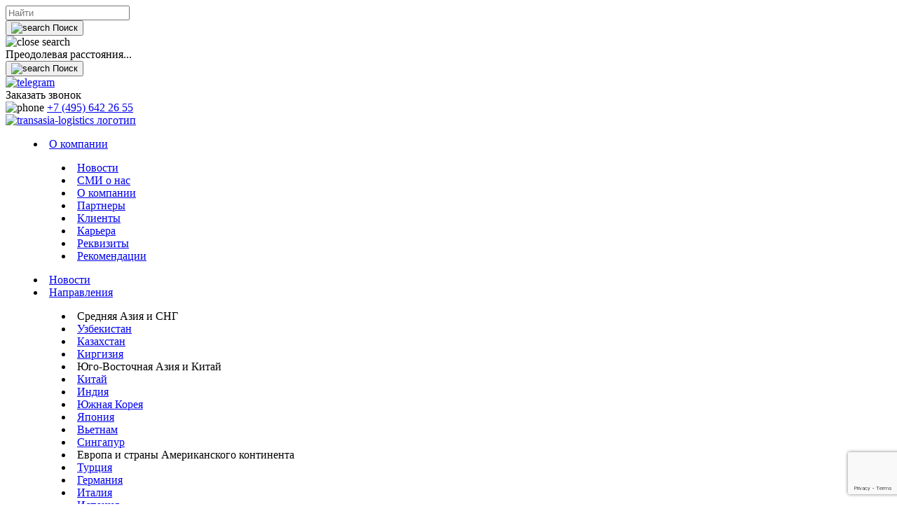

--- FILE ---
content_type: text/html; charset=UTF-8
request_url: https://transasia-logistics.ru/news/kak-proshyol-nash-biznes-zavtrak/
body_size: 22505
content:
<!DOCTYPE html>
<html lang="ru-RU" class="no-js no-svg">

<head itemscope="" itemtype="https://schema.org/WPHeader">
	<meta charset="utf-8">
	<meta name="author" content="lidolov.ru">
	<meta name="viewport" content="width=device-width, initial-scale=1">

	<!-- Roistat Counter Start -->
<script>
    (function(w, d, s, h, id) {
        w.roistatProjectId = id; w.roistatHost = h;
        var p = d.location.protocol == "https:" ? "https://" : "http://";
        var u = /^.*roistat_visit=[^;]+(.*)?$/.test(d.cookie) ? "/dist/module.js" : "/api/site/1.0/"+id+"/init?referrer="+encodeURIComponent(d.location.href);
        var js = d.createElement(s); js.charset="UTF-8"; js.async = 1; js.src = p+h+u; var js2 = d.getElementsByTagName(s)[0]; js2.parentNode.insertBefore(js, js2);
    })(window, document, 'script', 'cloud.roistat.com', '8fccafec87bd379c02ff54434bdb4012');
</script>
<!-- Roistat Counter End -->
	<meta name='robots' content='index, follow, max-image-preview:large, max-snippet:-1, max-video-preview:-1' />

	<!-- This site is optimized with the Yoast SEO plugin v25.3.1 - https://yoast.com/wordpress/plugins/seo/ -->
	<title itemprop="name">Как прошёл наш бизнес-завтрак? - TRANSASIA Logistics</title>
	<meta name="description" itemprop="description" content="15 февраля 2023 на бизнес-завтрак «Как не потерять в логистике в 2023 году? Актуальная ситуация на основных маршрутах» приехали представители более 20 компаний и в режиме прямого диалога обсудили актуальные вопросы, поделились с клиентами своими новинками, поговорили про логистику из Юго-Востчной Азии, из Турции, из Средней Азии, из Европы и через Иран." />
	<link rel="canonical" href="https://transasia-logistics.ru/news/kak-proshyol-nash-biznes-zavtrak/" />
	<meta property="og:locale" content="ru_RU" />
	<meta property="og:type" content="article" />
	<meta property="og:title" content="Как прошёл наш бизнес-завтрак? - TRANSASIA Logistics" />
	<meta property="og:description" content="15 февраля 2023 на бизнес-завтрак «Как не потерять в логистике в 2023 году? Актуальная ситуация на основных маршрутах» приехали представители более 20 компаний и в режиме прямого диалога обсудили актуальные вопросы, поделились с клиентами своими новинками, поговорили про логистику из Юго-Востчной Азии, из Турции, из Средней Азии, из Европы и через Иран." />
	<meta property="og:url" content="https://transasia-logistics.ru/news/kak-proshyol-nash-biznes-zavtrak/" />
	<meta property="og:site_name" content="TRANSASIA Logistics" />
	<meta property="article:publisher" content="https://www.facebook.com/transasialogisticsgroup" />
	<meta property="article:modified_time" content="2024-03-29T14:34:18+00:00" />
	<meta property="og:image" content="https://transasia-logistics.ru/wp-content/uploads/2023/11/150223.jpg" />
	<meta property="og:image:width" content="655" />
	<meta property="og:image:height" content="435" />
	<meta property="og:image:type" content="image/jpeg" />
	<meta name="twitter:label1" content="Примерное время для чтения" />
	<meta name="twitter:data1" content="1 минута" />
	<script type="application/ld+json" class="yoast-schema-graph">{"@context":"https://schema.org","@graph":[{"@type":"WebPage","@id":"https://transasia-logistics.ru/news/kak-proshyol-nash-biznes-zavtrak/","url":"https://transasia-logistics.ru/news/kak-proshyol-nash-biznes-zavtrak/","name":"Как прошёл наш бизнес-завтрак? - TRANSASIA Logistics","isPartOf":{"@id":"https://transasia-logistics.ru/#website"},"primaryImageOfPage":{"@id":"https://transasia-logistics.ru/news/kak-proshyol-nash-biznes-zavtrak/#primaryimage"},"image":{"@id":"https://transasia-logistics.ru/news/kak-proshyol-nash-biznes-zavtrak/#primaryimage"},"thumbnailUrl":"https://transasia-logistics.ru/wp-content/uploads/2023/11/150223.jpg","datePublished":"2023-02-15T18:36:00+00:00","dateModified":"2024-03-29T14:34:18+00:00","description":"15 февраля 2023 на бизнес-завтрак «Как не потерять в логистике в 2023 году? Актуальная ситуация на основных маршрутах» приехали представители более 20 компаний и в режиме прямого диалога обсудили актуальные вопросы, поделились с клиентами своими новинками, поговорили про логистику из Юго-Востчной Азии, из Турции, из Средней Азии, из Европы и через Иран.","breadcrumb":{"@id":"https://transasia-logistics.ru/news/kak-proshyol-nash-biznes-zavtrak/#breadcrumb"},"inLanguage":"ru-RU","potentialAction":[{"@type":"ReadAction","target":["https://transasia-logistics.ru/news/kak-proshyol-nash-biznes-zavtrak/"]}]},{"@type":"ImageObject","inLanguage":"ru-RU","@id":"https://transasia-logistics.ru/news/kak-proshyol-nash-biznes-zavtrak/#primaryimage","url":"https://transasia-logistics.ru/wp-content/uploads/2023/11/150223.jpg","contentUrl":"https://transasia-logistics.ru/wp-content/uploads/2023/11/150223.jpg","width":655,"height":435,"caption":"Как прошёл наш бизнес-завтрак?"},{"@type":"BreadcrumbList","@id":"https://transasia-logistics.ru/news/kak-proshyol-nash-biznes-zavtrak/#breadcrumb","itemListElement":[{"@type":"ListItem","position":1,"name":"Главная","item":"https://transasia-logistics.ru/"},{"@type":"ListItem","position":2,"name":"Новости","item":"https://transasia-logistics.ru/news/"},{"@type":"ListItem","position":3,"name":"Как прошёл наш бизнес-завтрак?"}]},{"@type":"WebSite","@id":"https://transasia-logistics.ru/#website","url":"https://transasia-logistics.ru/","name":"TRANSASIA Logistics","description":"","inLanguage":"ru-RU"}]}</script>
	<!-- / Yoast SEO plugin. -->


<link rel="alternate" title="oEmbed (JSON)" type="application/json+oembed" href="https://transasia-logistics.ru/wp-json/oembed/1.0/embed?url=https%3A%2F%2Ftransasia-logistics.ru%2Fnews%2Fkak-proshyol-nash-biznes-zavtrak%2F" />
<link rel="alternate" title="oEmbed (XML)" type="text/xml+oembed" href="https://transasia-logistics.ru/wp-json/oembed/1.0/embed?url=https%3A%2F%2Ftransasia-logistics.ru%2Fnews%2Fkak-proshyol-nash-biznes-zavtrak%2F&#038;format=xml" />
<style id='wp-img-auto-sizes-contain-inline-css' type='text/css'>
img:is([sizes=auto i],[sizes^="auto," i]){contain-intrinsic-size:3000px 1500px}
/*# sourceURL=wp-img-auto-sizes-contain-inline-css */
</style>
<style id='wp-emoji-styles-inline-css' type='text/css'>

	img.wp-smiley, img.emoji {
		display: inline !important;
		border: none !important;
		box-shadow: none !important;
		height: 1em !important;
		width: 1em !important;
		margin: 0 0.07em !important;
		vertical-align: -0.1em !important;
		background: none !important;
		padding: 0 !important;
	}
/*# sourceURL=wp-emoji-styles-inline-css */
</style>
<style id='wp-block-library-inline-css' type='text/css'>
:root{--wp-block-synced-color:#7a00df;--wp-block-synced-color--rgb:122,0,223;--wp-bound-block-color:var(--wp-block-synced-color);--wp-editor-canvas-background:#ddd;--wp-admin-theme-color:#007cba;--wp-admin-theme-color--rgb:0,124,186;--wp-admin-theme-color-darker-10:#006ba1;--wp-admin-theme-color-darker-10--rgb:0,107,160.5;--wp-admin-theme-color-darker-20:#005a87;--wp-admin-theme-color-darker-20--rgb:0,90,135;--wp-admin-border-width-focus:2px}@media (min-resolution:192dpi){:root{--wp-admin-border-width-focus:1.5px}}.wp-element-button{cursor:pointer}:root .has-very-light-gray-background-color{background-color:#eee}:root .has-very-dark-gray-background-color{background-color:#313131}:root .has-very-light-gray-color{color:#eee}:root .has-very-dark-gray-color{color:#313131}:root .has-vivid-green-cyan-to-vivid-cyan-blue-gradient-background{background:linear-gradient(135deg,#00d084,#0693e3)}:root .has-purple-crush-gradient-background{background:linear-gradient(135deg,#34e2e4,#4721fb 50%,#ab1dfe)}:root .has-hazy-dawn-gradient-background{background:linear-gradient(135deg,#faaca8,#dad0ec)}:root .has-subdued-olive-gradient-background{background:linear-gradient(135deg,#fafae1,#67a671)}:root .has-atomic-cream-gradient-background{background:linear-gradient(135deg,#fdd79a,#004a59)}:root .has-nightshade-gradient-background{background:linear-gradient(135deg,#330968,#31cdcf)}:root .has-midnight-gradient-background{background:linear-gradient(135deg,#020381,#2874fc)}:root{--wp--preset--font-size--normal:16px;--wp--preset--font-size--huge:42px}.has-regular-font-size{font-size:1em}.has-larger-font-size{font-size:2.625em}.has-normal-font-size{font-size:var(--wp--preset--font-size--normal)}.has-huge-font-size{font-size:var(--wp--preset--font-size--huge)}.has-text-align-center{text-align:center}.has-text-align-left{text-align:left}.has-text-align-right{text-align:right}.has-fit-text{white-space:nowrap!important}#end-resizable-editor-section{display:none}.aligncenter{clear:both}.items-justified-left{justify-content:flex-start}.items-justified-center{justify-content:center}.items-justified-right{justify-content:flex-end}.items-justified-space-between{justify-content:space-between}.screen-reader-text{border:0;clip-path:inset(50%);height:1px;margin:-1px;overflow:hidden;padding:0;position:absolute;width:1px;word-wrap:normal!important}.screen-reader-text:focus{background-color:#ddd;clip-path:none;color:#444;display:block;font-size:1em;height:auto;left:5px;line-height:normal;padding:15px 23px 14px;text-decoration:none;top:5px;width:auto;z-index:100000}html :where(.has-border-color){border-style:solid}html :where([style*=border-top-color]){border-top-style:solid}html :where([style*=border-right-color]){border-right-style:solid}html :where([style*=border-bottom-color]){border-bottom-style:solid}html :where([style*=border-left-color]){border-left-style:solid}html :where([style*=border-width]){border-style:solid}html :where([style*=border-top-width]){border-top-style:solid}html :where([style*=border-right-width]){border-right-style:solid}html :where([style*=border-bottom-width]){border-bottom-style:solid}html :where([style*=border-left-width]){border-left-style:solid}html :where(img[class*=wp-image-]){height:auto;max-width:100%}:where(figure){margin:0 0 1em}html :where(.is-position-sticky){--wp-admin--admin-bar--position-offset:var(--wp-admin--admin-bar--height,0px)}@media screen and (max-width:600px){html :where(.is-position-sticky){--wp-admin--admin-bar--position-offset:0px}}

/*# sourceURL=wp-block-library-inline-css */
</style><style id='wp-block-image-inline-css' type='text/css'>
.wp-block-image>a,.wp-block-image>figure>a{display:inline-block}.wp-block-image img{box-sizing:border-box;height:auto;max-width:100%;vertical-align:bottom}@media not (prefers-reduced-motion){.wp-block-image img.hide{visibility:hidden}.wp-block-image img.show{animation:show-content-image .4s}}.wp-block-image[style*=border-radius] img,.wp-block-image[style*=border-radius]>a{border-radius:inherit}.wp-block-image.has-custom-border img{box-sizing:border-box}.wp-block-image.aligncenter{text-align:center}.wp-block-image.alignfull>a,.wp-block-image.alignwide>a{width:100%}.wp-block-image.alignfull img,.wp-block-image.alignwide img{height:auto;width:100%}.wp-block-image .aligncenter,.wp-block-image .alignleft,.wp-block-image .alignright,.wp-block-image.aligncenter,.wp-block-image.alignleft,.wp-block-image.alignright{display:table}.wp-block-image .aligncenter>figcaption,.wp-block-image .alignleft>figcaption,.wp-block-image .alignright>figcaption,.wp-block-image.aligncenter>figcaption,.wp-block-image.alignleft>figcaption,.wp-block-image.alignright>figcaption{caption-side:bottom;display:table-caption}.wp-block-image .alignleft{float:left;margin:.5em 1em .5em 0}.wp-block-image .alignright{float:right;margin:.5em 0 .5em 1em}.wp-block-image .aligncenter{margin-left:auto;margin-right:auto}.wp-block-image :where(figcaption){margin-bottom:1em;margin-top:.5em}.wp-block-image.is-style-circle-mask img{border-radius:9999px}@supports ((-webkit-mask-image:none) or (mask-image:none)) or (-webkit-mask-image:none){.wp-block-image.is-style-circle-mask img{border-radius:0;-webkit-mask-image:url('data:image/svg+xml;utf8,<svg viewBox="0 0 100 100" xmlns="http://www.w3.org/2000/svg"><circle cx="50" cy="50" r="50"/></svg>');mask-image:url('data:image/svg+xml;utf8,<svg viewBox="0 0 100 100" xmlns="http://www.w3.org/2000/svg"><circle cx="50" cy="50" r="50"/></svg>');mask-mode:alpha;-webkit-mask-position:center;mask-position:center;-webkit-mask-repeat:no-repeat;mask-repeat:no-repeat;-webkit-mask-size:contain;mask-size:contain}}:root :where(.wp-block-image.is-style-rounded img,.wp-block-image .is-style-rounded img){border-radius:9999px}.wp-block-image figure{margin:0}.wp-lightbox-container{display:flex;flex-direction:column;position:relative}.wp-lightbox-container img{cursor:zoom-in}.wp-lightbox-container img:hover+button{opacity:1}.wp-lightbox-container button{align-items:center;backdrop-filter:blur(16px) saturate(180%);background-color:#5a5a5a40;border:none;border-radius:4px;cursor:zoom-in;display:flex;height:20px;justify-content:center;opacity:0;padding:0;position:absolute;right:16px;text-align:center;top:16px;width:20px;z-index:100}@media not (prefers-reduced-motion){.wp-lightbox-container button{transition:opacity .2s ease}}.wp-lightbox-container button:focus-visible{outline:3px auto #5a5a5a40;outline:3px auto -webkit-focus-ring-color;outline-offset:3px}.wp-lightbox-container button:hover{cursor:pointer;opacity:1}.wp-lightbox-container button:focus{opacity:1}.wp-lightbox-container button:focus,.wp-lightbox-container button:hover,.wp-lightbox-container button:not(:hover):not(:active):not(.has-background){background-color:#5a5a5a40;border:none}.wp-lightbox-overlay{box-sizing:border-box;cursor:zoom-out;height:100vh;left:0;overflow:hidden;position:fixed;top:0;visibility:hidden;width:100%;z-index:100000}.wp-lightbox-overlay .close-button{align-items:center;cursor:pointer;display:flex;justify-content:center;min-height:40px;min-width:40px;padding:0;position:absolute;right:calc(env(safe-area-inset-right) + 16px);top:calc(env(safe-area-inset-top) + 16px);z-index:5000000}.wp-lightbox-overlay .close-button:focus,.wp-lightbox-overlay .close-button:hover,.wp-lightbox-overlay .close-button:not(:hover):not(:active):not(.has-background){background:none;border:none}.wp-lightbox-overlay .lightbox-image-container{height:var(--wp--lightbox-container-height);left:50%;overflow:hidden;position:absolute;top:50%;transform:translate(-50%,-50%);transform-origin:top left;width:var(--wp--lightbox-container-width);z-index:9999999999}.wp-lightbox-overlay .wp-block-image{align-items:center;box-sizing:border-box;display:flex;height:100%;justify-content:center;margin:0;position:relative;transform-origin:0 0;width:100%;z-index:3000000}.wp-lightbox-overlay .wp-block-image img{height:var(--wp--lightbox-image-height);min-height:var(--wp--lightbox-image-height);min-width:var(--wp--lightbox-image-width);width:var(--wp--lightbox-image-width)}.wp-lightbox-overlay .wp-block-image figcaption{display:none}.wp-lightbox-overlay button{background:none;border:none}.wp-lightbox-overlay .scrim{background-color:#fff;height:100%;opacity:.9;position:absolute;width:100%;z-index:2000000}.wp-lightbox-overlay.active{visibility:visible}@media not (prefers-reduced-motion){.wp-lightbox-overlay.active{animation:turn-on-visibility .25s both}.wp-lightbox-overlay.active img{animation:turn-on-visibility .35s both}.wp-lightbox-overlay.show-closing-animation:not(.active){animation:turn-off-visibility .35s both}.wp-lightbox-overlay.show-closing-animation:not(.active) img{animation:turn-off-visibility .25s both}.wp-lightbox-overlay.zoom.active{animation:none;opacity:1;visibility:visible}.wp-lightbox-overlay.zoom.active .lightbox-image-container{animation:lightbox-zoom-in .4s}.wp-lightbox-overlay.zoom.active .lightbox-image-container img{animation:none}.wp-lightbox-overlay.zoom.active .scrim{animation:turn-on-visibility .4s forwards}.wp-lightbox-overlay.zoom.show-closing-animation:not(.active){animation:none}.wp-lightbox-overlay.zoom.show-closing-animation:not(.active) .lightbox-image-container{animation:lightbox-zoom-out .4s}.wp-lightbox-overlay.zoom.show-closing-animation:not(.active) .lightbox-image-container img{animation:none}.wp-lightbox-overlay.zoom.show-closing-animation:not(.active) .scrim{animation:turn-off-visibility .4s forwards}}@keyframes show-content-image{0%{visibility:hidden}99%{visibility:hidden}to{visibility:visible}}@keyframes turn-on-visibility{0%{opacity:0}to{opacity:1}}@keyframes turn-off-visibility{0%{opacity:1;visibility:visible}99%{opacity:0;visibility:visible}to{opacity:0;visibility:hidden}}@keyframes lightbox-zoom-in{0%{transform:translate(calc((-100vw + var(--wp--lightbox-scrollbar-width))/2 + var(--wp--lightbox-initial-left-position)),calc(-50vh + var(--wp--lightbox-initial-top-position))) scale(var(--wp--lightbox-scale))}to{transform:translate(-50%,-50%) scale(1)}}@keyframes lightbox-zoom-out{0%{transform:translate(-50%,-50%) scale(1);visibility:visible}99%{visibility:visible}to{transform:translate(calc((-100vw + var(--wp--lightbox-scrollbar-width))/2 + var(--wp--lightbox-initial-left-position)),calc(-50vh + var(--wp--lightbox-initial-top-position))) scale(var(--wp--lightbox-scale));visibility:hidden}}
/*# sourceURL=https://transasia-logistics.ru/wp-includes/blocks/image/style.min.css */
</style>
<style id='wp-block-paragraph-inline-css' type='text/css'>
.is-small-text{font-size:.875em}.is-regular-text{font-size:1em}.is-large-text{font-size:2.25em}.is-larger-text{font-size:3em}.has-drop-cap:not(:focus):first-letter{float:left;font-size:8.4em;font-style:normal;font-weight:100;line-height:.68;margin:.05em .1em 0 0;text-transform:uppercase}body.rtl .has-drop-cap:not(:focus):first-letter{float:none;margin-left:.1em}p.has-drop-cap.has-background{overflow:hidden}:root :where(p.has-background){padding:1.25em 2.375em}:where(p.has-text-color:not(.has-link-color)) a{color:inherit}p.has-text-align-left[style*="writing-mode:vertical-lr"],p.has-text-align-right[style*="writing-mode:vertical-rl"]{rotate:180deg}
/*# sourceURL=https://transasia-logistics.ru/wp-includes/blocks/paragraph/style.min.css */
</style>
<style id='global-styles-inline-css' type='text/css'>
:root{--wp--preset--aspect-ratio--square: 1;--wp--preset--aspect-ratio--4-3: 4/3;--wp--preset--aspect-ratio--3-4: 3/4;--wp--preset--aspect-ratio--3-2: 3/2;--wp--preset--aspect-ratio--2-3: 2/3;--wp--preset--aspect-ratio--16-9: 16/9;--wp--preset--aspect-ratio--9-16: 9/16;--wp--preset--color--black: #000000;--wp--preset--color--cyan-bluish-gray: #abb8c3;--wp--preset--color--white: #ffffff;--wp--preset--color--pale-pink: #f78da7;--wp--preset--color--vivid-red: #cf2e2e;--wp--preset--color--luminous-vivid-orange: #ff6900;--wp--preset--color--luminous-vivid-amber: #fcb900;--wp--preset--color--light-green-cyan: #7bdcb5;--wp--preset--color--vivid-green-cyan: #00d084;--wp--preset--color--pale-cyan-blue: #8ed1fc;--wp--preset--color--vivid-cyan-blue: #0693e3;--wp--preset--color--vivid-purple: #9b51e0;--wp--preset--gradient--vivid-cyan-blue-to-vivid-purple: linear-gradient(135deg,rgb(6,147,227) 0%,rgb(155,81,224) 100%);--wp--preset--gradient--light-green-cyan-to-vivid-green-cyan: linear-gradient(135deg,rgb(122,220,180) 0%,rgb(0,208,130) 100%);--wp--preset--gradient--luminous-vivid-amber-to-luminous-vivid-orange: linear-gradient(135deg,rgb(252,185,0) 0%,rgb(255,105,0) 100%);--wp--preset--gradient--luminous-vivid-orange-to-vivid-red: linear-gradient(135deg,rgb(255,105,0) 0%,rgb(207,46,46) 100%);--wp--preset--gradient--very-light-gray-to-cyan-bluish-gray: linear-gradient(135deg,rgb(238,238,238) 0%,rgb(169,184,195) 100%);--wp--preset--gradient--cool-to-warm-spectrum: linear-gradient(135deg,rgb(74,234,220) 0%,rgb(151,120,209) 20%,rgb(207,42,186) 40%,rgb(238,44,130) 60%,rgb(251,105,98) 80%,rgb(254,248,76) 100%);--wp--preset--gradient--blush-light-purple: linear-gradient(135deg,rgb(255,206,236) 0%,rgb(152,150,240) 100%);--wp--preset--gradient--blush-bordeaux: linear-gradient(135deg,rgb(254,205,165) 0%,rgb(254,45,45) 50%,rgb(107,0,62) 100%);--wp--preset--gradient--luminous-dusk: linear-gradient(135deg,rgb(255,203,112) 0%,rgb(199,81,192) 50%,rgb(65,88,208) 100%);--wp--preset--gradient--pale-ocean: linear-gradient(135deg,rgb(255,245,203) 0%,rgb(182,227,212) 50%,rgb(51,167,181) 100%);--wp--preset--gradient--electric-grass: linear-gradient(135deg,rgb(202,248,128) 0%,rgb(113,206,126) 100%);--wp--preset--gradient--midnight: linear-gradient(135deg,rgb(2,3,129) 0%,rgb(40,116,252) 100%);--wp--preset--font-size--small: 13px;--wp--preset--font-size--medium: 20px;--wp--preset--font-size--large: 36px;--wp--preset--font-size--x-large: 42px;--wp--preset--spacing--20: 0.44rem;--wp--preset--spacing--30: 0.67rem;--wp--preset--spacing--40: 1rem;--wp--preset--spacing--50: 1.5rem;--wp--preset--spacing--60: 2.25rem;--wp--preset--spacing--70: 3.38rem;--wp--preset--spacing--80: 5.06rem;--wp--preset--shadow--natural: 6px 6px 9px rgba(0, 0, 0, 0.2);--wp--preset--shadow--deep: 12px 12px 50px rgba(0, 0, 0, 0.4);--wp--preset--shadow--sharp: 6px 6px 0px rgba(0, 0, 0, 0.2);--wp--preset--shadow--outlined: 6px 6px 0px -3px rgb(255, 255, 255), 6px 6px rgb(0, 0, 0);--wp--preset--shadow--crisp: 6px 6px 0px rgb(0, 0, 0);}:where(.is-layout-flex){gap: 0.5em;}:where(.is-layout-grid){gap: 0.5em;}body .is-layout-flex{display: flex;}.is-layout-flex{flex-wrap: wrap;align-items: center;}.is-layout-flex > :is(*, div){margin: 0;}body .is-layout-grid{display: grid;}.is-layout-grid > :is(*, div){margin: 0;}:where(.wp-block-columns.is-layout-flex){gap: 2em;}:where(.wp-block-columns.is-layout-grid){gap: 2em;}:where(.wp-block-post-template.is-layout-flex){gap: 1.25em;}:where(.wp-block-post-template.is-layout-grid){gap: 1.25em;}.has-black-color{color: var(--wp--preset--color--black) !important;}.has-cyan-bluish-gray-color{color: var(--wp--preset--color--cyan-bluish-gray) !important;}.has-white-color{color: var(--wp--preset--color--white) !important;}.has-pale-pink-color{color: var(--wp--preset--color--pale-pink) !important;}.has-vivid-red-color{color: var(--wp--preset--color--vivid-red) !important;}.has-luminous-vivid-orange-color{color: var(--wp--preset--color--luminous-vivid-orange) !important;}.has-luminous-vivid-amber-color{color: var(--wp--preset--color--luminous-vivid-amber) !important;}.has-light-green-cyan-color{color: var(--wp--preset--color--light-green-cyan) !important;}.has-vivid-green-cyan-color{color: var(--wp--preset--color--vivid-green-cyan) !important;}.has-pale-cyan-blue-color{color: var(--wp--preset--color--pale-cyan-blue) !important;}.has-vivid-cyan-blue-color{color: var(--wp--preset--color--vivid-cyan-blue) !important;}.has-vivid-purple-color{color: var(--wp--preset--color--vivid-purple) !important;}.has-black-background-color{background-color: var(--wp--preset--color--black) !important;}.has-cyan-bluish-gray-background-color{background-color: var(--wp--preset--color--cyan-bluish-gray) !important;}.has-white-background-color{background-color: var(--wp--preset--color--white) !important;}.has-pale-pink-background-color{background-color: var(--wp--preset--color--pale-pink) !important;}.has-vivid-red-background-color{background-color: var(--wp--preset--color--vivid-red) !important;}.has-luminous-vivid-orange-background-color{background-color: var(--wp--preset--color--luminous-vivid-orange) !important;}.has-luminous-vivid-amber-background-color{background-color: var(--wp--preset--color--luminous-vivid-amber) !important;}.has-light-green-cyan-background-color{background-color: var(--wp--preset--color--light-green-cyan) !important;}.has-vivid-green-cyan-background-color{background-color: var(--wp--preset--color--vivid-green-cyan) !important;}.has-pale-cyan-blue-background-color{background-color: var(--wp--preset--color--pale-cyan-blue) !important;}.has-vivid-cyan-blue-background-color{background-color: var(--wp--preset--color--vivid-cyan-blue) !important;}.has-vivid-purple-background-color{background-color: var(--wp--preset--color--vivid-purple) !important;}.has-black-border-color{border-color: var(--wp--preset--color--black) !important;}.has-cyan-bluish-gray-border-color{border-color: var(--wp--preset--color--cyan-bluish-gray) !important;}.has-white-border-color{border-color: var(--wp--preset--color--white) !important;}.has-pale-pink-border-color{border-color: var(--wp--preset--color--pale-pink) !important;}.has-vivid-red-border-color{border-color: var(--wp--preset--color--vivid-red) !important;}.has-luminous-vivid-orange-border-color{border-color: var(--wp--preset--color--luminous-vivid-orange) !important;}.has-luminous-vivid-amber-border-color{border-color: var(--wp--preset--color--luminous-vivid-amber) !important;}.has-light-green-cyan-border-color{border-color: var(--wp--preset--color--light-green-cyan) !important;}.has-vivid-green-cyan-border-color{border-color: var(--wp--preset--color--vivid-green-cyan) !important;}.has-pale-cyan-blue-border-color{border-color: var(--wp--preset--color--pale-cyan-blue) !important;}.has-vivid-cyan-blue-border-color{border-color: var(--wp--preset--color--vivid-cyan-blue) !important;}.has-vivid-purple-border-color{border-color: var(--wp--preset--color--vivid-purple) !important;}.has-vivid-cyan-blue-to-vivid-purple-gradient-background{background: var(--wp--preset--gradient--vivid-cyan-blue-to-vivid-purple) !important;}.has-light-green-cyan-to-vivid-green-cyan-gradient-background{background: var(--wp--preset--gradient--light-green-cyan-to-vivid-green-cyan) !important;}.has-luminous-vivid-amber-to-luminous-vivid-orange-gradient-background{background: var(--wp--preset--gradient--luminous-vivid-amber-to-luminous-vivid-orange) !important;}.has-luminous-vivid-orange-to-vivid-red-gradient-background{background: var(--wp--preset--gradient--luminous-vivid-orange-to-vivid-red) !important;}.has-very-light-gray-to-cyan-bluish-gray-gradient-background{background: var(--wp--preset--gradient--very-light-gray-to-cyan-bluish-gray) !important;}.has-cool-to-warm-spectrum-gradient-background{background: var(--wp--preset--gradient--cool-to-warm-spectrum) !important;}.has-blush-light-purple-gradient-background{background: var(--wp--preset--gradient--blush-light-purple) !important;}.has-blush-bordeaux-gradient-background{background: var(--wp--preset--gradient--blush-bordeaux) !important;}.has-luminous-dusk-gradient-background{background: var(--wp--preset--gradient--luminous-dusk) !important;}.has-pale-ocean-gradient-background{background: var(--wp--preset--gradient--pale-ocean) !important;}.has-electric-grass-gradient-background{background: var(--wp--preset--gradient--electric-grass) !important;}.has-midnight-gradient-background{background: var(--wp--preset--gradient--midnight) !important;}.has-small-font-size{font-size: var(--wp--preset--font-size--small) !important;}.has-medium-font-size{font-size: var(--wp--preset--font-size--medium) !important;}.has-large-font-size{font-size: var(--wp--preset--font-size--large) !important;}.has-x-large-font-size{font-size: var(--wp--preset--font-size--x-large) !important;}
/*# sourceURL=global-styles-inline-css */
</style>

<style id='classic-theme-styles-inline-css' type='text/css'>
/*! This file is auto-generated */
.wp-block-button__link{color:#fff;background-color:#32373c;border-radius:9999px;box-shadow:none;text-decoration:none;padding:calc(.667em + 2px) calc(1.333em + 2px);font-size:1.125em}.wp-block-file__button{background:#32373c;color:#fff;text-decoration:none}
/*# sourceURL=/wp-includes/css/classic-themes.min.css */
</style>
<link rel='stylesheet' id='contact-form-7-css' href='https://transasia-logistics.ru/wp-content/plugins/contact-form-7/includes/css/styles.css?ver=6.0.6'  media='all' />
<link rel='stylesheet' id='fancybox-css' href='https://transasia-logistics.ru/wp-content/themes/transasia-logistics.ru/sources/css/fancybox.css?ver=6.9'  media='all' />
<link rel='stylesheet' id='swiper-css' href='https://transasia-logistics.ru/wp-content/themes/transasia-logistics.ru/sources/css/swiper-bundle.min.css?ver=6.9'  media='all' />
<link rel='stylesheet' id='select2-css-css' href='https://transasia-logistics.ru/wp-content/themes/transasia-logistics.ru/sources/css/select2.css?ver=6.9'  media='all' />
<link rel='stylesheet' id='bootstrap-css' href='https://transasia-logistics.ru/wp-content/themes/transasia-logistics.ru/sources/css/bootstrap-grid.min.css?ver=6.9'  media='all' />
<link rel='stylesheet' id='style-style-css' href='https://transasia-logistics.ru/wp-content/themes/transasia-logistics.ru/sources/css/style.css?ver=1749054699'  media='all' />
<script type="text/javascript" src="https://transasia-logistics.ru/wp-includes/js/jquery/jquery.min.js?ver=3.7.1" id="jquery-core-js"></script>
<script type="text/javascript" src="https://transasia-logistics.ru/wp-includes/js/jquery/jquery-migrate.min.js?ver=3.4.1" id="jquery-migrate-js"></script>
<script type="text/javascript" src="https://transasia-logistics.ru/wp-content/themes/transasia-logistics.ru/sources/js/fancybox.umd.js" id="fancybox-js"></script>
<script type="text/javascript" src="https://transasia-logistics.ru/wp-content/themes/transasia-logistics.ru/sources/js/swiper-bundle.min.js" id="swiper-js"></script>
<script type="text/javascript" src="https://transasia-logistics.ru/wp-content/themes/transasia-logistics.ru/sources/js/select2.js" id="select2-js-js"></script>
<script type="text/javascript" src="https://transasia-logistics.ru/wp-content/themes/transasia-logistics.ru/sources/js/select2-ru.js" id="select2-js-ru-js"></script>
<link rel="https://api.w.org/" href="https://transasia-logistics.ru/wp-json/" /><link rel="alternate" title="JSON" type="application/json" href="https://transasia-logistics.ru/wp-json/wp/v2/news/2441" /><link rel="EditURI" type="application/rsd+xml" title="RSD" href="https://transasia-logistics.ru/xmlrpc.php?rsd" />
<meta name="generator" content="WordPress 6.9" />
<link rel='shortlink' href='https://transasia-logistics.ru/?p=2441' />
<link rel="icon" href="https://transasia-logistics.ru/wp-content/uploads/2024/04/cropped-ta-favicon-32x32.png" sizes="32x32" />
<link rel="icon" href="https://transasia-logistics.ru/wp-content/uploads/2024/04/cropped-ta-favicon-192x192.png" sizes="192x192" />
<link rel="apple-touch-icon" href="https://transasia-logistics.ru/wp-content/uploads/2024/04/cropped-ta-favicon-180x180.png" />
<meta name="msapplication-TileImage" content="https://transasia-logistics.ru/wp-content/uploads/2024/04/cropped-ta-favicon-270x270.png" />
</head>

<body class="wp-singular news-template-default single single-news postid-2441 wp-theme-transasia-logisticsru" itemscope itemtype="http://schema.org/WebPage">

	<form class="search-form container-fluid row" id="search-form" role="search" method="get" action="https://transasia-logistics.ru/">
    <label class="col-8 col-sm-10">
        <span class="screen-reader-text">Найти:</span>
        <input type="search" class="search-field" placeholder="Найти" value="" name="s" title="Найти:" />
    </label>
    <div class="col-4 col-sm-2">
        <button class="btn__search btn__search-modal" title="Поиск" type="submit" id="searchsubmit" value="Поиск">
    <img src="https://transasia-logistics.ru/wp-content/themes/transasia-logistics.ru/sources/img/icons/search.svg" alt="search">
    <span>Поиск</span>
</button>    </div>

    <div class="header__burger header__burger-search">
        <img class="svg-close" src="https://transasia-logistics.ru/wp-content/themes/transasia-logistics.ru/sources/img/icons/close-dark.svg" alt="close search">
    </div>
</form>
	<div class="container-fluid header__fluid">

		<div class="container">
			<header class="header">

				<div class="header__wrap header__top-block" itemprop="provider" itemscope="" itemtype="https://schema.org/LocalBusiness">

					<meta itemprop="name" content="ООО «ТЭК Азия Транс»">
					<meta itemprop="address" content="Москва, ул Ткацкая, д.5 стр.7, офис 214">
					<meta itemprop="address" content="Санкт-Петербург, ул. Новорощинская 4, офис 1419, БЦ «Собрание».">

					<div class="header__description header__item flex-basis">
						Преодолевая расстояния...
					</div>

					<div class="header__search header__item">
						<button class="btn__search search-shown">
    <img src="https://transasia-logistics.ru/wp-content/themes/transasia-logistics.ru/sources/img/icons/search.svg" alt="search">
    <span>Поиск</span>
</button>					</div>

					<div class="social-icons social-icons__header">
    <a href="https://t.me/talogistics" class="social-icon telegram" target="_blank" rel="nofollow" title="Telegram" itemprop="" onclick="ym(85663216,'reachGoal','TELEGRAMCLICK'); return true;">
        <img src="https://transasia-logistics.ru/wp-content/themes/transasia-logistics.ru/sources/img/icons/telegram.svg" alt="telegram">
    </a>
</div>
					<div class="header__contacts header__item flex-basis">
						<span class="header__contacts-callback" data-fancybox data-src="#popup__phone">Заказать звонок</span>
						<div class="header__contacts-phone-block">
    <img class="svg-phone" src="https://transasia-logistics.ru/wp-content/themes/transasia-logistics.ru/sources/img/icons/phone.svg" alt="phone">
    <a href="tel:+7 (495) 642 26 55" class="phone-num" itemprop="telephone" onclick="ym(85663216,'reachGoal','PHONECLICK'); return true;">+7 (495) 642 26 55</a>
</div>					</div>

				</div>

				<div class="header__wrap header__menu-block" style="">

					<a href="https://transasia-logistics.ru" class="header__logo header__top-logo header__item" itemscope itemtype="https://schema.org/ImageObject">
    <img src="https://transasia-logistics.ru/wp-content/themes/transasia-logistics.ru/sources/img/transasia-logistics-logo.png" alt="transasia-logistics логотип" itemprop="image">
</a>
					<div class="menu__top-wrap"><menu id="menu-verhnee-menyu" class="menu__top menu__main" itemprop="about" itemscope itemtype="http://schema.org/ItemList"><li itemprop="itemListElement" itemscope="" itemtype="http://schema.org/ItemList" class="menu__top-nav-item menu__top-nav-item-1101 menu__top-link menu__top-item menu-item menu-item-type-post_type menu-item-object-page menu-item-has-children"><a  href="https://transasia-logistics.ru/company/" itemprop="url" class="menu__top-nav-item__link menu__top-link-contain"><span itemprop="name">О компании</span></a>
<menu id="nav-menu" class="menu__top-submenu menu__top-submenu-depth depth-1">
	<li itemprop="itemListElement" itemscope="" itemtype="http://schema.org/ItemList" class="menu__top-nav-item menu__top-nav-item-2457 menu__top-submenu__item menu-item menu-item-type-post_type_archive menu-item-object-news"><a  href="https://transasia-logistics.ru/news/" itemprop="url" class="menu__top-submenu__link menu__top-link-contain depth-1"><span itemprop="name">Новости</span></a></li>
	<li itemprop="itemListElement" itemscope="" itemtype="http://schema.org/ItemList" class="menu__top-nav-item menu__top-nav-item-2484 menu__top-submenu__item menu-item menu-item-type-post_type_archive menu-item-object-smi"><a  href="https://transasia-logistics.ru/smi/" itemprop="url" class="menu__top-submenu__link menu__top-link-contain depth-1"><span itemprop="name">СМИ о нас</span></a></li>
	<li itemprop="itemListElement" itemscope="" itemtype="http://schema.org/ItemList" class="menu__top-nav-item menu__top-nav-item-1141 menu__top-submenu__item menu-item menu-item-type-post_type menu-item-object-page"><a  href="https://transasia-logistics.ru/company/" itemprop="url" class="menu__top-submenu__link menu__top-link-contain depth-1"><span itemprop="name">О компании</span></a></li>
	<li itemprop="itemListElement" itemscope="" itemtype="http://schema.org/ItemList" class="menu__top-nav-item menu__top-nav-item-1142 menu__top-submenu__item menu-item menu-item-type-post_type menu-item-object-page"><a  href="https://transasia-logistics.ru/company/partners/" itemprop="url" class="menu__top-submenu__link menu__top-link-contain depth-1"><span itemprop="name">Партнеры</span></a></li>
	<li itemprop="itemListElement" itemscope="" itemtype="http://schema.org/ItemList" class="menu__top-nav-item menu__top-nav-item-1143 menu__top-submenu__item menu-item menu-item-type-post_type menu-item-object-page"><a  href="https://transasia-logistics.ru/company/clients/" itemprop="url" class="menu__top-submenu__link menu__top-link-contain depth-1"><span itemprop="name">Клиенты</span></a></li>
	<li itemprop="itemListElement" itemscope="" itemtype="http://schema.org/ItemList" class="menu__top-nav-item menu__top-nav-item-2504 menu__top-submenu__item menu-item menu-item-type-post_type menu-item-object-page"><a  href="https://transasia-logistics.ru/company/vacancy/" itemprop="url" class="menu__top-submenu__link menu__top-link-contain depth-1"><span itemprop="name">Карьера</span></a></li>
	<li itemprop="itemListElement" itemscope="" itemtype="http://schema.org/ItemList" class="menu__top-nav-item menu__top-nav-item-1157 menu__top-submenu__item menu-item menu-item-type-post_type menu-item-object-page"><a  href="https://transasia-logistics.ru/company/requisites/" itemprop="url" class="menu__top-submenu__link menu__top-link-contain depth-1"><span itemprop="name">Реквизиты</span></a></li>
	<li itemprop="itemListElement" itemscope="" itemtype="http://schema.org/ItemList" class="menu__top-nav-item menu__top-nav-item-1156 menu__top-submenu__item menu-item menu-item-type-post_type menu-item-object-page"><a  href="https://transasia-logistics.ru/company/recommendation/" itemprop="url" class="menu__top-submenu__link menu__top-link-contain depth-1"><span itemprop="name">Рекомендации</span></a></li>
</menu></li>
<li itemprop="itemListElement" itemscope="" itemtype="http://schema.org/ItemList" class="menu__top-nav-item menu__top-nav-item-2458 menu__top-link menu__top-item menu-item menu-item-type-post_type_archive menu-item-object-news"><a  href="https://transasia-logistics.ru/news/" itemprop="url" class="menu__top-nav-item__link menu__top-link-contain"><span itemprop="name">Новости</span></a></li>
<li itemprop="itemListElement" itemscope="" itemtype="http://schema.org/ItemList" class="menu__top-nav-item menu__top-nav-item-1104 menu__top-link menu__top-item menu-item menu-item-type-post_type menu-item-object-services menu-item-has-children"><a  href="https://transasia-logistics.ru/services/strany/" itemprop="url" class="menu__top-nav-item__link menu__top-link-contain"><span itemprop="name">Направления</span></a>
<menu id="nav-menu" class="menu__top-submenu menu__top-submenu-depth depth-1">
	<li itemprop="itemListElement" itemscope="" itemtype="http://schema.org/ItemList" class="menu__top-nav-item menu__top-nav-item-1186 menu__top-submenu__item full menu__top-nav-item__razdel menu-item menu-item-type-post_type menu-item-object-services"><span>Средняя Азия и СНГ</span></li>
	<li itemprop="itemListElement" itemscope="" itemtype="http://schema.org/ItemList" class="menu__top-nav-item menu__top-nav-item-1300 menu__top-submenu__item menu-item menu-item-type-post_type menu-item-object-services"><a  href="https://transasia-logistics.ru/services/dostavka-gruzov-iz-uzbekistana/" itemprop="url" class="menu__top-submenu__link menu__top-link-contain depth-1"><img width="40" height="40" src="https://transasia-logistics.ru/wp-content/uploads/2023/11/uzbekistan.png" class="menu__top-submenu-link-icon" alt="" decoding="async" /><span itemprop="name">Узбекистан</span></a></li>
	<li itemprop="itemListElement" itemscope="" itemtype="http://schema.org/ItemList" class="menu__top-nav-item menu__top-nav-item-1184 menu__top-submenu__item menu-item menu-item-type-post_type menu-item-object-services"><a  href="https://transasia-logistics.ru/services/dostavka-gruzov-iz-kazakhstana/" itemprop="url" class="menu__top-submenu__link menu__top-link-contain depth-1"><img width="40" height="40" src="https://transasia-logistics.ru/wp-content/uploads/2023/11/kz.png" class="menu__top-submenu-link-icon" alt="" decoding="async" /><span itemprop="name">Казахстан</span></a></li>
	<li itemprop="itemListElement" itemscope="" itemtype="http://schema.org/ItemList" class="menu__top-nav-item menu__top-nav-item-1185 menu__top-submenu__item menu-item menu-item-type-post_type menu-item-object-services"><a  href="https://transasia-logistics.ru/services/dostavka-gruzov-iz-kirgizii/" itemprop="url" class="menu__top-submenu__link menu__top-link-contain depth-1"><img width="40" height="40" src="https://transasia-logistics.ru/wp-content/uploads/2023/11/kirgiziya.png" class="menu__top-submenu-link-icon" alt="" decoding="async" /><span itemprop="name">Киргизия</span></a></li>
	<li itemprop="itemListElement" itemscope="" itemtype="http://schema.org/ItemList" class="menu__top-nav-item menu__top-nav-item-1204 menu__top-submenu__item full menu__top-nav-item__razdel menu-item menu-item-type-post_type menu-item-object-services"><span>Юго-Восточная Азия и Китай</span></li>
	<li itemprop="itemListElement" itemscope="" itemtype="http://schema.org/ItemList" class="menu__top-nav-item menu__top-nav-item-1220 menu__top-submenu__item menu-item menu-item-type-post_type menu-item-object-services"><a  href="https://transasia-logistics.ru/services/dostavka-gruzov-iz-kitaya/" itemprop="url" class="menu__top-submenu__link menu__top-link-contain depth-1"><img width="40" height="40" src="https://transasia-logistics.ru/wp-content/uploads/2023/11/china.png" class="menu__top-submenu-link-icon" alt="" decoding="async" /><span itemprop="name">Китай</span></a></li>
	<li itemprop="itemListElement" itemscope="" itemtype="http://schema.org/ItemList" class="menu__top-nav-item menu__top-nav-item-1201 menu__top-submenu__item menu-item menu-item-type-post_type menu-item-object-services"><a  href="https://transasia-logistics.ru/services/dostavka-gruzov-iz-indii/" itemprop="url" class="menu__top-submenu__link menu__top-link-contain depth-1"><img width="40" height="40" src="https://transasia-logistics.ru/wp-content/uploads/2023/11/india.png" class="menu__top-submenu-link-icon" alt="" decoding="async" /><span itemprop="name">Индия</span></a></li>
	<li itemprop="itemListElement" itemscope="" itemtype="http://schema.org/ItemList" class="menu__top-nav-item menu__top-nav-item-1205 menu__top-submenu__item menu-item menu-item-type-post_type menu-item-object-services"><a  href="https://transasia-logistics.ru/services/dostavka-gruzov-iz-yuzhnoy-korei/" itemprop="url" class="menu__top-submenu__link menu__top-link-contain depth-1"><img width="40" height="40" src="https://transasia-logistics.ru/wp-content/uploads/2023/11/south_korea.png" class="menu__top-submenu-link-icon" alt="" decoding="async" /><span itemprop="name">Южная Корея</span></a></li>
	<li itemprop="itemListElement" itemscope="" itemtype="http://schema.org/ItemList" class="menu__top-nav-item menu__top-nav-item-1206 menu__top-submenu__item menu-item menu-item-type-post_type menu-item-object-services"><a  href="https://transasia-logistics.ru/services/dostavka-gruzov-iz-yaponii/" itemprop="url" class="menu__top-submenu__link menu__top-link-contain depth-1"><img width="40" height="40" src="https://transasia-logistics.ru/wp-content/uploads/2023/11/japan.png" class="menu__top-submenu-link-icon" alt="" decoding="async" /><span itemprop="name">Япония</span></a></li>
	<li itemprop="itemListElement" itemscope="" itemtype="http://schema.org/ItemList" class="menu__top-nav-item menu__top-nav-item-1199 menu__top-submenu__item menu-item menu-item-type-post_type menu-item-object-services"><a  href="https://transasia-logistics.ru/services/dostavka-gruzov-iz-vetnama/" itemprop="url" class="menu__top-submenu__link menu__top-link-contain depth-1"><img width="40" height="40" src="https://transasia-logistics.ru/wp-content/uploads/2023/11/vietnam.png" class="menu__top-submenu-link-icon" alt="" decoding="async" /><span itemprop="name">Вьетнам</span></a></li>
	<li itemprop="itemListElement" itemscope="" itemtype="http://schema.org/ItemList" class="menu__top-nav-item menu__top-nav-item-1203 menu__top-submenu__item menu-item menu-item-type-post_type menu-item-object-services"><a  href="https://transasia-logistics.ru/services/dostavka-gruzov-iz-singapura/" itemprop="url" class="menu__top-submenu__link menu__top-link-contain depth-1"><img width="40" height="40" src="https://transasia-logistics.ru/wp-content/uploads/2023/11/singapur.png" class="menu__top-submenu-link-icon" alt="" decoding="async" /><span itemprop="name">Сингапур</span></a></li>
	<li itemprop="itemListElement" itemscope="" itemtype="http://schema.org/ItemList" class="menu__top-nav-item menu__top-nav-item-1200 menu__top-submenu__item full menu__top-nav-item__razdel menu-item menu-item-type-post_type menu-item-object-services"><span>Европа и страны Американского континента</span></li>
	<li itemprop="itemListElement" itemscope="" itemtype="http://schema.org/ItemList" class="menu__top-nav-item menu__top-nav-item-1215 menu__top-submenu__item menu-item menu-item-type-post_type menu-item-object-services"><a  href="https://transasia-logistics.ru/services/dostavka-gruzov-iz-turtsii/" itemprop="url" class="menu__top-submenu__link menu__top-link-contain depth-1"><img width="40" height="40" src="https://transasia-logistics.ru/wp-content/uploads/2023/11/turkey.png" class="menu__top-submenu-link-icon" alt="" decoding="async" /><span itemprop="name">Турция</span></a></li>
	<li itemprop="itemListElement" itemscope="" itemtype="http://schema.org/ItemList" class="menu__top-nav-item menu__top-nav-item-1208 menu__top-submenu__item menu-item menu-item-type-post_type menu-item-object-services"><a  href="https://transasia-logistics.ru/services/dostavka-gruzov-iz-germanii/" itemprop="url" class="menu__top-submenu__link menu__top-link-contain depth-1"><img width="40" height="40" src="https://transasia-logistics.ru/wp-content/uploads/2023/11/germany.png" class="menu__top-submenu-link-icon" alt="" decoding="async" /><span itemprop="name">Германия</span></a></li>
	<li itemprop="itemListElement" itemscope="" itemtype="http://schema.org/ItemList" class="menu__top-nav-item menu__top-nav-item-1210 menu__top-submenu__item menu-item menu-item-type-post_type menu-item-object-services"><a  href="https://transasia-logistics.ru/services/dostavka-gruzov-iz-italii/" itemprop="url" class="menu__top-submenu__link menu__top-link-contain depth-1"><img width="40" height="40" src="https://transasia-logistics.ru/wp-content/uploads/2023/11/italy.png" class="menu__top-submenu-link-icon" alt="" decoding="async" /><span itemprop="name">Италия</span></a></li>
	<li itemprop="itemListElement" itemscope="" itemtype="http://schema.org/ItemList" class="menu__top-nav-item menu__top-nav-item-1209 menu__top-submenu__item menu-item menu-item-type-post_type menu-item-object-services"><a  href="https://transasia-logistics.ru/services/dostavka-gruzov-iz-ispanii/" itemprop="url" class="menu__top-submenu__link menu__top-link-contain depth-1"><img width="40" height="40" src="https://transasia-logistics.ru/wp-content/uploads/2023/11/spain.png" class="menu__top-submenu-link-icon" alt="" decoding="async" /><span itemprop="name">Испания</span></a></li>
	<li itemprop="itemListElement" itemscope="" itemtype="http://schema.org/ItemList" class="menu__top-nav-item menu__top-nav-item-1211 menu__top-submenu__item menu-item menu-item-type-post_type menu-item-object-services"><a  href="https://transasia-logistics.ru/services/dostavka-gruzov-iz-latvii/" itemprop="url" class="menu__top-submenu__link menu__top-link-contain depth-1"><img width="40" height="40" src="https://transasia-logistics.ru/wp-content/uploads/2023/11/latvia.png" class="menu__top-submenu-link-icon" alt="" decoding="async" /><span itemprop="name">Латвия</span></a></li>
	<li itemprop="itemListElement" itemscope="" itemtype="http://schema.org/ItemList" class="menu__top-nav-item menu__top-nav-item-1212 menu__top-submenu__item menu-item menu-item-type-post_type menu-item-object-services"><a  href="https://transasia-logistics.ru/services/dostavka-gruzov-iz-litvy/" itemprop="url" class="menu__top-submenu__link menu__top-link-contain depth-1"><img width="40" height="40" src="https://transasia-logistics.ru/wp-content/uploads/2023/11/litva.png" class="menu__top-submenu-link-icon" alt="" decoding="async" /><span itemprop="name">Литва</span></a></li>
	<li itemprop="itemListElement" itemscope="" itemtype="http://schema.org/ItemList" class="menu__top-nav-item menu__top-nav-item-1213 menu__top-submenu__item menu-item menu-item-type-post_type menu-item-object-services"><a  href="https://transasia-logistics.ru/services/dostavka-gruzov-iz-polshi/" itemprop="url" class="menu__top-submenu__link menu__top-link-contain depth-1"><img width="40" height="40" src="https://transasia-logistics.ru/wp-content/uploads/2023/11/poland.png" class="menu__top-submenu-link-icon" alt="" decoding="async" /><span itemprop="name">Польша</span></a></li>
	<li itemprop="itemListElement" itemscope="" itemtype="http://schema.org/ItemList" class="menu__top-nav-item menu__top-nav-item-1216 menu__top-submenu__item menu-item menu-item-type-post_type menu-item-object-services"><a  href="https://transasia-logistics.ru/services/dostavka-gruzov-iz-estonii/" itemprop="url" class="menu__top-submenu__link menu__top-link-contain depth-1"><img width="40" height="40" src="https://transasia-logistics.ru/wp-content/uploads/2023/11/estonia.png" class="menu__top-submenu-link-icon" alt="" decoding="async" /><span itemprop="name">Эстония</span></a></li>
	<li itemprop="itemListElement" itemscope="" itemtype="http://schema.org/ItemList" class="menu__top-nav-item menu__top-nav-item-1214 menu__top-submenu__item menu-item menu-item-type-post_type menu-item-object-services"><a  href="https://transasia-logistics.ru/services/dostavka-gruzov-iz-ssha/" itemprop="url" class="menu__top-submenu__link menu__top-link-contain depth-1"><img width="40" height="40" src="https://transasia-logistics.ru/wp-content/uploads/2023/11/usa.png" class="menu__top-submenu-link-icon" alt="" decoding="async" /><span itemprop="name">США</span></a></li>
	<li itemprop="itemListElement" itemscope="" itemtype="http://schema.org/ItemList" class="menu__top-nav-item menu__top-nav-item-1207 menu__top-submenu__item menu-item menu-item-type-post_type menu-item-object-services"><a  href="https://transasia-logistics.ru/services/dostavka-gruzov-iz-brazilii/" itemprop="url" class="menu__top-submenu__link menu__top-link-contain depth-1"><img width="40" height="40" src="https://transasia-logistics.ru/wp-content/uploads/2023/11/brazilia.png" class="menu__top-submenu-link-icon" alt="" decoding="async" /><span itemprop="name">Бразилия</span></a></li>
	<li itemprop="itemListElement" itemscope="" itemtype="http://schema.org/ItemList" class="menu__top-nav-item menu__top-nav-item-1833 menu__top-submenu__item full menu__top-nav-item__razdel menu-item menu-item-type-post_type menu-item-object-services"><span>Экспорт из России</span></li>
	<li itemprop="itemListElement" itemscope="" itemtype="http://schema.org/ItemList" class="menu__top-nav-item menu__top-nav-item-1221 menu__top-submenu__item menu-item menu-item-type-post_type menu-item-object-services"><a  href="https://transasia-logistics.ru/services/export-v-kitai/" itemprop="url" class="menu__top-submenu__link menu__top-link-contain depth-1"><img width="40" height="40" src="https://transasia-logistics.ru/wp-content/uploads/2023/11/china.png" class="menu__top-submenu-link-icon" alt="" decoding="async" /><span itemprop="name">в Китай</span></a></li>
	<li itemprop="itemListElement" itemscope="" itemtype="http://schema.org/ItemList" class="menu__top-nav-item menu__top-nav-item-1227 menu__top-submenu__item menu-item menu-item-type-post_type menu-item-object-services"><a  href="https://transasia-logistics.ru/services/export-v-indiyu/" itemprop="url" class="menu__top-submenu__link menu__top-link-contain depth-1"><img width="40" height="40" src="https://transasia-logistics.ru/wp-content/uploads/2023/11/india.png" class="menu__top-submenu-link-icon" alt="" decoding="async" /><span itemprop="name">в Индию</span></a></li>
	<li itemprop="itemListElement" itemscope="" itemtype="http://schema.org/ItemList" class="menu__top-nav-item menu__top-nav-item-1225 menu__top-submenu__item menu-item menu-item-type-post_type menu-item-object-services"><a  href="https://transasia-logistics.ru/services/export-v-uzbekistan/" itemprop="url" class="menu__top-submenu__link menu__top-link-contain depth-1"><img width="40" height="40" src="https://transasia-logistics.ru/wp-content/uploads/2023/11/uzbekistan.png" class="menu__top-submenu-link-icon" alt="" decoding="async" /><span itemprop="name">в Узбекистан</span></a></li>
</menu></li>
<li itemprop="itemListElement" itemscope="" itemtype="http://schema.org/ItemList" class="menu__top-nav-item menu__top-nav-item-1105 menu__top-link menu__top-item menu-item menu-item-type-post_type_archive menu-item-object-services menu-item-has-children"><a  href="https://transasia-logistics.ru/services/" itemprop="url" class="menu__top-nav-item__link menu__top-link-contain"><span itemprop="name">услуги</span></a>
<menu id="nav-menu" class="menu__top-submenu menu__top-submenu-depth depth-1">
	<li itemprop="itemListElement" itemscope="" itemtype="http://schema.org/ItemList" class="menu__top-nav-item menu__top-nav-item-1111 menu__top-submenu__item menu-item menu-item-type-post_type menu-item-object-services"><a  href="https://transasia-logistics.ru/services/dostavka-sbornykh-gruzov/" itemprop="url" class="menu__top-submenu__link menu__top-link-contain depth-1"><img width="40" height="40" src="https://transasia-logistics.ru/wp-content/uploads/2023/11/boxes.png" class="menu__top-submenu-link-icon" alt="" decoding="async" /><span itemprop="name">Доставка сборных грузов</span></a></li>
	<li itemprop="itemListElement" itemscope="" itemtype="http://schema.org/ItemList" class="menu__top-nav-item menu__top-nav-item-1109 menu__top-submenu__item menu-item menu-item-type-post_type menu-item-object-services"><a  href="https://transasia-logistics.ru/services/mezhdunarodnye-aviaperevozki-gruzov/" itemprop="url" class="menu__top-submenu__link menu__top-link-contain depth-1"><img width="40" height="40" src="https://transasia-logistics.ru/wp-content/uploads/2023/11/air-transportation.png" class="menu__top-submenu-link-icon" alt="" decoding="async" /><span itemprop="name">Авиаперевозки</span></a></li>
	<li itemprop="itemListElement" itemscope="" itemtype="http://schema.org/ItemList" class="menu__top-nav-item menu__top-nav-item-1110 menu__top-submenu__item menu-item menu-item-type-post_type menu-item-object-services"><a  href="https://transasia-logistics.ru/services/mezhdunarodnye-avtomobilnye-perevozki/" itemprop="url" class="menu__top-submenu__link menu__top-link-contain depth-1"><img width="40" height="40" src="https://transasia-logistics.ru/wp-content/uploads/2023/11/truck.png" class="menu__top-submenu-link-icon" alt="" decoding="async" /><span itemprop="name">Автоперевозки грузов</span></a></li>
	<li itemprop="itemListElement" itemscope="" itemtype="http://schema.org/ItemList" class="menu__top-nav-item menu__top-nav-item-1160 menu__top-submenu__item menu-item menu-item-type-post_type menu-item-object-services"><a  href="https://transasia-logistics.ru/services/zheleznodorozhnye-perevozki/" itemprop="url" class="menu__top-submenu__link menu__top-link-contain depth-1"><img width="40" height="40" src="https://transasia-logistics.ru/wp-content/uploads/2023/11/railway-transportation.png" class="menu__top-submenu-link-icon" alt="" decoding="async" /><span itemprop="name">Железнодорожные перевозки грузов</span></a></li>
	<li itemprop="itemListElement" itemscope="" itemtype="http://schema.org/ItemList" class="menu__top-nav-item menu__top-nav-item-1114 menu__top-submenu__item menu-item menu-item-type-post_type menu-item-object-services"><a  href="https://transasia-logistics.ru/services/mezhdunarodnye-morskie-perevozki/" itemprop="url" class="menu__top-submenu__link menu__top-link-contain depth-1"><img width="40" height="40" src="https://transasia-logistics.ru/wp-content/uploads/2023/11/sea-transportation-1.png" class="menu__top-submenu-link-icon" alt="" decoding="async" /><span itemprop="name">Морские перевозки грузов</span></a></li>
	<li itemprop="itemListElement" itemscope="" itemtype="http://schema.org/ItemList" class="menu__top-nav-item menu__top-nav-item-1115 menu__top-submenu__item menu-item menu-item-type-post_type menu-item-object-services"><a  href="https://transasia-logistics.ru/services/multimodalnye-perevozki/" itemprop="url" class="menu__top-submenu__link menu__top-link-contain depth-1"><img width="40" height="40" src="https://transasia-logistics.ru/wp-content/uploads/2023/11/multimodal-transportation.png" class="menu__top-submenu-link-icon" alt="" decoding="async" /><span itemprop="name">Мультимодальные перевозки</span></a></li>
	<li itemprop="itemListElement" itemscope="" itemtype="http://schema.org/ItemList" class="menu__top-nav-item menu__top-nav-item-1116 menu__top-submenu__item menu-item menu-item-type-post_type menu-item-object-services"><a  href="https://transasia-logistics.ru/services/okleyka-i-markirovka-produktsii/" itemprop="url" class="menu__top-submenu__link menu__top-link-contain depth-1"><img width="40" height="40" src="https://transasia-logistics.ru/wp-content/uploads/2023/11/labeling-marking-products.png" class="menu__top-submenu-link-icon" alt="" decoding="async" /><span itemprop="name">Оклейка и маркировка продукции</span></a></li>
	<li itemprop="itemListElement" itemscope="" itemtype="http://schema.org/ItemList" class="menu__top-nav-item menu__top-nav-item-1117 menu__top-submenu__item menu-item menu-item-type-post_type menu-item-object-services"><a  href="https://transasia-logistics.ru/services/tamozhennoe-oformlenie-i-sertifikatsiya/" itemprop="url" class="menu__top-submenu__link menu__top-link-contain depth-1"><img width="40" height="40" src="https://transasia-logistics.ru/wp-content/uploads/2023/11/customs-clearance.png" class="menu__top-submenu-link-icon" alt="" decoding="async" /><span itemprop="name">Таможенное оформление и сертификация</span></a></li>
	<li itemprop="itemListElement" itemscope="" itemtype="http://schema.org/ItemList" class="menu__top-nav-item menu__top-nav-item-1119 menu__top-submenu__item menu-item menu-item-type-post_type menu-item-object-services"><a  href="https://transasia-logistics.ru/services/gruzoperevozki-po-rossii/" itemprop="url" class="menu__top-submenu__link menu__top-link-contain depth-1"><img width="40" height="40" src="https://transasia-logistics.ru/wp-content/uploads/2023/11/transportation-across-rf.png" class="menu__top-submenu-link-icon" alt="" decoding="async" /><span itemprop="name">Грузоперевозки по России</span></a></li>
	<li itemprop="itemListElement" itemscope="" itemtype="http://schema.org/ItemList" class="menu__top-nav-item menu__top-nav-item-1120 menu__top-submenu__item menu-item menu-item-type-post_type menu-item-object-services"><a  href="https://transasia-logistics.ru/services/proektnye-perevozki/" itemprop="url" class="menu__top-submenu__link menu__top-link-contain depth-1"><img width="40" height="40" src="https://transasia-logistics.ru/wp-content/uploads/2023/11/clipboard.png" class="menu__top-submenu-link-icon" alt="" decoding="async" /><span itemprop="name">Проектные перевозки</span></a></li>
	<li itemprop="itemListElement" itemscope="" itemtype="http://schema.org/ItemList" class="menu__top-nav-item menu__top-nav-item-1121 menu__top-submenu__item menu-item menu-item-type-post_type menu-item-object-services"><a  href="https://transasia-logistics.ru/services/dostavka-obraztsov/" itemprop="url" class="menu__top-submenu__link menu__top-link-contain depth-1"><img width="40" height="40" src="https://transasia-logistics.ru/wp-content/uploads/2023/11/dostavka-obrazcov.png" class="menu__top-submenu-link-icon" alt="" decoding="async" /><span itemprop="name">Доставка образцов</span></a></li>
	<li itemprop="itemListElement" itemscope="" itemtype="http://schema.org/ItemList" class="menu__top-nav-item menu__top-nav-item-2751 menu__top-submenu__item menu-item menu-item-type-post_type menu-item-object-services"><a  href="https://transasia-logistics.ru/services/dostavka-gruzov-v-trudnodostupnye-regiony-rossii/" itemprop="url" class="menu__top-submenu__link menu__top-link-contain depth-1"><img width="40" height="40" src="https://transasia-logistics.ru/wp-content/uploads/2023/11/projects-transportation.png" class="menu__top-submenu-link-icon" alt="" decoding="async" /><span itemprop="name">Доставка грузов в труднодоступные регионы России</span></a></li>
	<li itemprop="itemListElement" itemscope="" itemtype="http://schema.org/ItemList" class="menu__top-nav-item menu__top-nav-item-2814 menu__top-submenu__item menu-item menu-item-type-post_type menu-item-object-services"><a  href="https://transasia-logistics.ru/services/lichnye-veshhi/" itemprop="url" class="menu__top-submenu__link menu__top-link-contain depth-1"><img width="40" height="40" src="https://transasia-logistics.ru/wp-content/uploads/2024/06/handle-with-care.png" class="menu__top-submenu-link-icon" alt="" decoding="async" /><span itemprop="name">Перевозка личных вещей за границу</span></a></li>
	<li itemprop="itemListElement" itemscope="" itemtype="http://schema.org/ItemList" class="menu__top-nav-item menu__top-nav-item-3003 menu__top-submenu__item menu-item menu-item-type-post_type menu-item-object-services"><a  href="https://transasia-logistics.ru/services/autsorsing-ved/" itemprop="url" class="menu__top-submenu__link menu__top-link-contain depth-1"><img width="40" height="40" src="https://transasia-logistics.ru/wp-content/uploads/2025/11/ikonka-nyu.png" class="menu__top-submenu-link-icon" alt="" decoding="async" /><span itemprop="name">Аутсорсинг ВЭД</span></a></li>
</menu></li>
<li itemprop="itemListElement" itemscope="" itemtype="http://schema.org/ItemList" class="menu__top-nav-item menu__top-nav-item-1106 menu__top-link menu__top-item menu-item menu-item-type-post_type menu-item-object-page"><a  href="https://transasia-logistics.ru/calculator/" itemprop="url" class="menu__top-nav-item__link menu__top-link-contain"><span itemprop="name">Калькулятор</span></a></li>
<li itemprop="itemListElement" itemscope="" itemtype="http://schema.org/ItemList" class="menu__top-nav-item menu__top-nav-item-1078 menu__top-link menu__top-item menu-item menu-item-type-post_type menu-item-object-page"><a  href="https://transasia-logistics.ru/company/clients/" itemprop="url" class="menu__top-nav-item__link menu__top-link-contain"><span itemprop="name">Клиенты</span></a></li>
<li itemprop="itemListElement" itemscope="" itemtype="http://schema.org/ItemList" class="menu__top-nav-item menu__top-nav-item-1107 menu__top-link menu__top-item menu-item menu-item-type-post_type menu-item-object-page"><a  href="https://transasia-logistics.ru/contacts/" itemprop="url" class="menu__top-nav-item__link menu__top-link-contain"><span itemprop="name">Контакты</span></a></li>
</menu></div>
					<button class="btn__search search-shown-mobile">
    <img src="https://transasia-logistics.ru/wp-content/themes/transasia-logistics.ru/sources/img/icons/search.svg" alt="search">
    <span>Поиск</span>
</button>
				</div>

			</header>

		</div>

		<div class="header__mobile-menu-wrap">

			<div class="header__burger header__burger-top">
				<img class="svg-burger" src="https://transasia-logistics.ru/wp-content/themes/transasia-logistics.ru/sources/img/icons/burger.svg" alt="burger">
				<img class="svg-close" src="https://transasia-logistics.ru/wp-content/themes/transasia-logistics.ru/sources/img/icons/close-dark.svg" alt="close search">
			</div>

			<div class="header__icons-wrap">

				<div class="header__icons-wrap__social">
					<button class="btn btn__header-social shadow social-icon-main__question" data-fancybox data-src="#popup__question" onclick="ym(85663216,'reachGoal','EMAILCLICK'); return true;">
    <img src="https://transasia-logistics.ru/wp-content/themes/transasia-logistics.ru/sources/img/icons/fly_form-question.svg" alt="fly_form-question">
    <span></span>
</button>
					<a class="btn btn__header-social shadow social-icon-main__telegram" href="https://t.me/talogistics" rel="nofollow noopener" target="_blank" title="Telegram" onclick="ym(85663216,'reachGoal','TELEGRAMCLICK'); return true;">
    <img src="https://transasia-logistics.ru/wp-content/themes/transasia-logistics.ru/sources/img/icons/telegram.svg" alt="telegram">
    <span></span>
</a>				</div>

				<a href="tel:+74956422655" class="header__icons-wrap__phone" onclick="ym(85663216,'reachGoal','PHONECLICK'); return true;">
					+74956422655
				</a>

				<button class="btn__search search-shown-dekstop">
    <img src="https://transasia-logistics.ru/wp-content/themes/transasia-logistics.ru/sources/img/icons/search.svg" alt="search">
    <span>Поиск</span>
</button>			</div>

		</div>

	</div>
<div class="container">
    <section class="pages-top pages-top__news">
        <div class="row">
            <div class="col-md-12">
                <div class="breadcrumb breadcrumb__wrap breadcrumb__wrap-info">
                    <ul class="breadcrumb__list" itemscope itemtype="http://schema.org/BreadcrumbList"><li class="breadcrumb__list-item" itemprop="itemListElement" itemscope itemtype="https://schema.org/ListItem" >
				<a itemprop="item" href="https://transasia-logistics.ru/" class="breadcrumb__list-item__link">
					<span itemprop="name">Главная</span>
				</a>
			<meta itemprop="position" content="1"/></li>  <li class="breadcrumb__list-item" itemprop="itemListElement" itemscope itemtype="https://schema.org/ListItem" >
				<a itemprop="item" href="https://transasia-logistics.ru/news/" class="breadcrumb__list-item__link">
					<span itemprop="name">Новости</span>
				</a>
			<meta itemprop="position" content="2"/></li>  <li class="breadcrumb__list-item active" aria-current="page"><span>Как прошёл наш бизнес-завтрак?</span></li></ul>                </div>
                <h1 class="news__items-title">Как прошёл наш бизнес-завтрак?</h1>
            </div>
        </div>
    </section>

    <div class="news__items-content__info news__items-content__info__page">

        <div class="row">

            <div class="col-md-9">

                <span class="news__items-content__info-date font_xs">
                    15 февраля 2023                </span>


                                    <div itemscope itemtype="https://schema.org/ImageObject">
                        <img width="655" height="435" src="https://transasia-logistics.ru/wp-content/uploads/2023/11/150223.jpg" class="img-responsive wp-post-image" alt="Как прошёл наш бизнес-завтрак?" title="Как прошёл наш бизнес-завтрак?" itemprop="image" decoding="async" fetchpriority="high" srcset="https://transasia-logistics.ru/wp-content/uploads/2023/11/150223.jpg 655w, https://transasia-logistics.ru/wp-content/uploads/2023/11/150223-300x199.jpg 300w, https://transasia-logistics.ru/wp-content/uploads/2023/11/150223-270x179.jpg 270w" sizes="(max-width: 655px) 100vw, 655px" />                    </div>
                
                
<p>15 февраля 2023 на бизнес-завтрак «Как не потерять в логистике в 2023 году? Актуальная ситуация на основных маршрутах» приехали представители более 20 компаний и в режиме прямого диалога обсудили актуальные вопросы, поделились с клиентами своими новинками, поговорили про логистику из Юго-Востчной Азии, из Турции, из Средней Азии, из Европы и через Иран.</p>



<p>А ещё постарались не только поделиться знаниями, но и не оставить наших гостей голодными, подготовив для них угощения.</p>



<figure class="wp-block-image size-full"><img decoding="async" width="965" height="568" src="https://transasia-logistics.ru/wp-content/uploads/2023/02/66kw6usa38yn4sxf5cl3q1bs9evarz53.jpg" alt="" class="wp-image-2237" srcset="https://transasia-logistics.ru/wp-content/uploads/2023/02/66kw6usa38yn4sxf5cl3q1bs9evarz53.jpg 965w, https://transasia-logistics.ru/wp-content/uploads/2023/02/66kw6usa38yn4sxf5cl3q1bs9evarz53-300x177.jpg 300w, https://transasia-logistics.ru/wp-content/uploads/2023/02/66kw6usa38yn4sxf5cl3q1bs9evarz53-768x452.jpg 768w, https://transasia-logistics.ru/wp-content/uploads/2023/02/66kw6usa38yn4sxf5cl3q1bs9evarz53-270x159.jpg 270w" sizes="(max-width: 965px) 100vw, 965px" /></figure>



<figure class="wp-block-image size-full"><img decoding="async" width="1024" height="546" src="https://transasia-logistics.ru/wp-content/uploads/2023/02/4wrrlihflbhfhx02gx6valio25tbbisj.jpg" alt="" class="wp-image-2238" srcset="https://transasia-logistics.ru/wp-content/uploads/2023/02/4wrrlihflbhfhx02gx6valio25tbbisj.jpg 1024w, https://transasia-logistics.ru/wp-content/uploads/2023/02/4wrrlihflbhfhx02gx6valio25tbbisj-300x160.jpg 300w, https://transasia-logistics.ru/wp-content/uploads/2023/02/4wrrlihflbhfhx02gx6valio25tbbisj-768x410.jpg 768w, https://transasia-logistics.ru/wp-content/uploads/2023/02/4wrrlihflbhfhx02gx6valio25tbbisj-270x144.jpg 270w" sizes="(max-width: 1024px) 100vw, 1024px" /></figure>
            </div>

            <div class="col-md-3">
                <div class="project-consult-ask">

                    <div class="project-consult-ask__img">
                        <img src="https://transasia-logistics.ru/wp-content/themes/transasia-logistics.ru/sources/img/icons/subscribe-newsletter.svg" alt="cosult logo">
                    </div>

                    <p class="project-consult-ask__title">
                        Подписаться на рассылку
                    </p>
                    <p>Будьте в курсе последних новостей отрасли</p>

                    <a href="https://t.me/talogistics" target="_blank" class="btn btn__white btn__lg btn__center">
                        <span>
                            Подписаться
                        </span>
                    </a>
                </div>
            </div>

        </div>

    </div>

</div>




<footer id="footer" class="container-fluid footer__fluid" itemscope itemtype="http://schema.org/WPFooter">
    <div class="container footer__wrap">
        <div class="row">
            <div class="footer__top">

                <div class="row col-md-12 col-sm-12 main-no__indent">

                    <div class="col-md-4 col-lg-3">

                        <div class="footer__sborny-block footer__menu-item footer__links" itemscope itemtype="http://schema.org/SiteNavigationElement">
                            <a href="/services/dostavka-sbornykh-gruzov/" class="menu__footer__title" itemprop="url">сборный</a>
                            <menu id="menu-levaya-kol-futera-sborn-gruzy" class="menu__footer menu__footer-sborny"><a href="https://transasia-logistics.ru/services/dostavka-sbornykh-gruzov-iz-turtsii/" itemprop="url" class="menu__footer-link">из Турции</a></li>
<a href="https://transasia-logistics.ru/services/dostavka-sbornykh-gruzov-iz-kitaya/" itemprop="url" class="menu__footer-link">из Китая</a></li>
<a href="https://transasia-logistics.ru/services/dostavka-sbornykh-gruzov-iz-uzbekistana/" itemprop="url" class="menu__footer-link">из Узбекистана</a></li>
<a href="https://transasia-logistics.ru/services/dostavka-sbornykh-gruzov-iz-kazakhstana/" itemprop="url" class="menu__footer-link">из Казахстана</a></li>
<a href="https://transasia-logistics.ru/services/dostavka-sbornykh-gruzov-iz-germanii/" itemprop="url" class="menu__footer-link">из Германии</a></li>
</menu>                        </div>

                        <menu id="menu-levaya-kol-futera-uslugi" class="menu__footer footer__menu-item menu__footer-services footer__links" itemscope itemtype="http://schema.org/SiteNavigationElement"><a href="https://transasia-logistics.ru/services/mezhdunarodnye-avtomobilnye-perevozki/" itemprop="url" class="menu__footer__title">Авто</a></li>
<a href="https://transasia-logistics.ru/services/mezhdunarodnye-aviaperevozki-gruzov/" itemprop="url" class="menu__footer__title">Авиа</a></li>
<a href="https://transasia-logistics.ru/services/zheleznodorozhnye-perevozki/" itemprop="url" class="menu__footer__title">Железнодорожные</a></li>
<a href="https://transasia-logistics.ru/services/konteynernye-perevozki/" itemprop="url" class="menu__footer__title">Контейнерами</a></li>
<a href="https://transasia-logistics.ru/services/tamozhennoe-oformlenie-i-sertifikatsiya/" itemprop="url" class="menu__footer__title">оформление на таможне</a></li>
<a href="https://transasia-logistics.ru/services/autsorsing-ved/" itemprop="url" class="menu__footer__title">Аутсорсинг ВЭД</a></li>
</menu>
                    </div>

                    <div class="col-md-3 col-lg-2">
                        <div class="footer__company-block footer__menu-item footer__links" itemscope itemtype="http://schema.org/SiteNavigationElement">
                            <a href="/company/" class="menu__footer__title" itemprop="url">Компания</a>
                            <menu id="menu-sredn-kol-futera-kompaniya" class="menu__footer menu__footer-company-links"><a href="https://transasia-logistics.ru/company/" itemprop="url" class="menu__footer-link">О компании</a></li>
<a href="https://transasia-logistics.ru/company/partners/" itemprop="url" class="menu__footer-link">Партнеры</a></li>
<a href="https://transasia-logistics.ru/company/clients/" itemprop="url" class="menu__footer-link">Клиенты</a></li>
<a href="https://transasia-logistics.ru/company/requisites/" itemprop="url" class="menu__footer-link">Реквизиты</a></li>
<a href="https://transasia-logistics.ru/company/recommendation/" itemprop="url" class="menu__footer-link">Рекомендации</a></li>
</menu>                        </div>
                    </div>

                    <div class="col-md-3 col-lg-2">
                        <menu id="menu-prav-kol-futera" class="menu__footer menu__footer-services" itemscope itemtype="http://schema.org/SiteNavigationElement"><a href="https://transasia-logistics.ru/projects/" itemprop="url" class="menu__footer__title">Проекты</a></li>
<a href="https://transasia-logistics.ru/contacts/" itemprop="url" class="menu__footer__title">Контакты</a></li>
<a href="https://transasia-logistics.ru/services/strany/" itemprop="url" class="menu__footer__title">Страны</a></li>
</menu>                    </div>

                    <div class="col-lg-4 col-sm-12" itemscope itemtype="http://schema.org/Organization">

                        <meta itemprop="name" content="Транс Азия">

                        <div class="footer__contacts" itemprop="address" itemscope itemtype="http://schema.org/PostalAddress">


                            <a href="https://t.me/talogistics" target="_blank" class="btn btn__subscribe btn__subscribe-footer">
    <img src="https://transasia-logistics.ru/wp-content/themes/transasia-logistics.ru/sources/img/icons/telegram.svg" alt="subscribe_icon">
    <span>Подписаться на рассылку</span>
</a>
                            <div class="footer__contacts-phone-block">
    <img class="svg-phone" src="https://transasia-logistics.ru/wp-content/themes/transasia-logistics.ru/sources/img/icons/phone-footer.svg" alt="phone">
    <a href="tel:+7 (495) 642 26 55" class="phone-num" itemprop="telephone" onclick="ym(85663216,'reachGoal','PHONECLICK'); return true;">+7 (495) 642 26 55</a>
</div>
                            <span class="footer__contacts-callback" data-fancybox data-src="#popup__phone">Заказать звонок</span>

                            <a class="footer__contacts-mail" href="mailto:request@transasia-logistics.ru" itemprop="email" onclick="ym(85663216,'reachGoal','EMAILCLICK'); return true;">request@transasia-logistics.ru</a>

                            <p class="footer__contacts-address" itemprop="streetAddress">
                                Москва, ул Ткацкая, д.5 стр.7, офис 214
                            </p>
                            <p class="footer__contacts-address" itemprop="streetAddress">Санкт-Петербург, ул. Новорощинская 4, офис 1419, БЦ «Собрание».</p>

                            <img class="footer__contacts-logo" src="https://transasia-logistics.ru/wp-content/themes/transasia-logistics.ru/sources/img/logo_wcaworld.png" alt="wca logo">

                        </div>
                    </div>

                </div>

            </div>

            <div class="footer__middle" itemscope itemtype="http://schema.org/SocialMediaPosting">
                <div class="social-icons social-icons__footer">
    <a href="https://t.me/talogistics" class="social-icon telegram" target="_blank" rel="nofollow" title="Telegram" itemprop="url" onclick="ym(85663216,'reachGoal','TELEGRAMCLICK'); return true;">
        <img src="https://transasia-logistics.ru/wp-content/themes/transasia-logistics.ru/sources/img/icons/telegram.svg" alt="telegram">
    </a>
</div>            </div>

            <div class="footer__bottom">
                <div class="col-md-5 col-sm-12">
                    <meta itemprop="copyrightYear" content="2026">
                    <meta itemprop="copyrightHolder" content="© ООО «ТЭК Азия Транс»">

                    <div class="footer__bottom-rights">© 2026 Все права защищены.</div>
                    <div class="footer__bottom-rights"><a href="https://lidolov.ru/?utm_source=transasia" class="footer__lidolov" target="_blank">Сайт разработал и продвинул ЛИДОЛОВ</a></div>
                </div>

                <div class="col-md-6 col-sm-12">
                    <div class="footer__bottom-policy">
                        <a class="font_upper" href="/wp-content/uploads/2023/12/politika-ta.pdf" style="margin-right: 20px" target="_blank">Политика конфиденциальности</a>
                        <a class="font_upper" href="/wp-content/uploads/2023/12/soglasie-ta.pdf" target="_blank">Согласие на обработку персональных данных</a>
                    </div>
                </div>
            </div>

        </div>
    </div>
</footer>

<div class="fly__buttons">

    <button class="btn btn__fly shadow social-icon-main" data-fancybox data-src="#popup__phone" onclick="ym(85663216,'reachGoal','PHONECLICK'); return true;">
    <img src="https://transasia-logistics.ru/wp-content/themes/transasia-logistics.ru/sources/img/icons/fly_form-callback.svg" alt="fly_form-callback">
    <span></span>
</button>
    <button class="btn btn__fly shadow social-icon-main" data-fancybox data-src="#popup__question" onclick="ym(85663216,'reachGoal','EMAILCLICK'); return true;">
    <img src="https://transasia-logistics.ru/wp-content/themes/transasia-logistics.ru/sources/img/icons/fly_form-question.svg" alt="fly_form-question">
    <span></span>
</button>
    <button class="btn btn__fly shadow">
        <a class="social-icon social-icon-main" href="https://t.me/talogistics" rel="nofollow noopener" target="_blank" title="Telegram" onclick="ym(85663216,'reachGoal','TELEGRAMCLICK'); return true;">
    <img src="https://transasia-logistics.ru/wp-content/themes/transasia-logistics.ru/sources/img/icons/telegram-color.svg" alt="telegram">
    <span></span>
</a>    </button>

    <!-- <button class="btn btn__fly shadow">
        <a class="social-icon-main whatsapp" href="https://wa.me/79030133929" rel="nofollow noopener" target="_blank" title="WhatsApp">
                    </a>
    </button> -->

</div>

<div class="wpcf7 no-js" id="wpcf7-f2365-o1" lang="ru-RU" dir="ltr" data-wpcf7-id="2365">
<div class="screen-reader-response"><p role="status" aria-live="polite" aria-atomic="true"></p> <ul></ul></div>
<form action="/news/kak-proshyol-nash-biznes-zavtrak/#wpcf7-f2365-o1" method="post" class="wpcf7-form init popups__content" id="popup__phone" aria-label="Контактная форма" novalidate="novalidate" data-status="init">
<div style="display: none;">
<input type="hidden" name="_wpcf7" value="2365" />
<input type="hidden" name="_wpcf7_version" value="6.0.6" />
<input type="hidden" name="_wpcf7_locale" value="ru_RU" />
<input type="hidden" name="_wpcf7_unit_tag" value="wpcf7-f2365-o1" />
<input type="hidden" name="_wpcf7_container_post" value="0" />
<input type="hidden" name="_wpcf7_posted_data_hash" value="" />
<input type="hidden" name="_wpcf7_recaptcha_response" value="" />
</div>
<h2>Заказать звонок</h2>

<div class="form__input-group">
    <label class="form__label-content" for="your-name"><span>Ваше имя&nbsp;<span class="form__required-star">*</span></span></label>
    <input size="40" maxlength="400" class="wpcf7-form-control wpcf7-text wpcf7-validates-as-required form__control form__input" id="your-name" autocomplete="name" aria-required="true" aria-invalid="false" placeholder="Введите Ваше имя" value="" type="text" name="your-name" />
</div>

<div class="form__input-group">
    <label class="form__label-content" for="your-phone"><span>Телефон&nbsp;<span class="form__required-star">*</span></span></label>
    <input type="text" value="" name="your-phone" id="your-phone" class="wpcf7-form-control wpcf7-mask wpcf7-validates-as-required wpcf7mf-mask form__control form__input" size="40" aria-required="1" aria-invalid="" placeholder="Введите Ваш телефон" data-mask="+_(___) ___-__-__" />        
</div>

<div class="form__required_note">
    <span class="form__required-star">*</span> — <span>Обязательные поля<span></span></span>
</div>

<input class="wpcf7-form-control wpcf7-submit has-spinner btn btn__default btn__lg btn__send-form" type="submit" value="Отправить" />

<div class="form__input-group">
    <span class="wpcf7-form-control wpcf7-acceptance"><span class="wpcf7-list-item"><label><input type="checkbox" name="acceptance-rules" value="1" aria-invalid="false" /><span class="wpcf7-list-item-label">Я соглашаюсь на <a href="/wp-content/uploads/2023/12/soglasie-ta.pdf" target="_blank">обработку персональных данных</a> согласно <a href="/wp-content/uploads/2023/12/politika-ta.pdf" target="_blank">политике конфиденциальности</a></span></label></span></span>
    <span class="wpcf7-form-control wpcf7-acceptance optional"><span class="wpcf7-list-item"><label><input type="checkbox" name="acceptance-adv" value="1" aria-invalid="false" /><span class="wpcf7-list-item-label">Я соглашаюсь на рассылку новостей, акций, коммерческих предложений</span></label></span></span>
</div><div class="wpcf7-response-output" aria-hidden="true"></div>
</form>
</div>


<div class="wpcf7 no-js" id="wpcf7-f2364-o2" lang="ru-RU" dir="ltr" data-wpcf7-id="2364">
<div class="screen-reader-response"><p role="status" aria-live="polite" aria-atomic="true"></p> <ul></ul></div>
<form action="/news/kak-proshyol-nash-biznes-zavtrak/#wpcf7-f2364-o2" method="post" class="wpcf7-form init popups__content" id="popup__question" aria-label="Контактная форма" novalidate="novalidate" data-status="init">
<div style="display: none;">
<input type="hidden" name="_wpcf7" value="2364" />
<input type="hidden" name="_wpcf7_version" value="6.0.6" />
<input type="hidden" name="_wpcf7_locale" value="ru_RU" />
<input type="hidden" name="_wpcf7_unit_tag" value="wpcf7-f2364-o2" />
<input type="hidden" name="_wpcf7_container_post" value="0" />
<input type="hidden" name="_wpcf7_posted_data_hash" value="" />
<input type="hidden" name="_wpcf7_recaptcha_response" value="" />
</div>
<h2>Задать вопрос</h2>

<div class="form__input-group">
    <label class="form__label-content" for="your-name"><span>Ваше имя&nbsp;<span class="form__required-star">*</span></span></label>
    <input size="40" maxlength="400" class="wpcf7-form-control wpcf7-text wpcf7-validates-as-required form__control form__input" autocomplete="name" aria-required="true" aria-invalid="false" placeholder="Введите Ваше имя" value="" type="text" name="your-name" />
</div>

<div class="form__input-group">
    <label class="form__label-content" for="your-phone"><span>Телефон&nbsp;<span class="form__required-star">*</span></span></label>
    <input type="text" value="" name="your-phone" class="wpcf7-form-control wpcf7-mask wpcf7-validates-as-required wpcf7mf-mask form__control form__input" size="40" aria-required="1" aria-invalid="" placeholder="Введите Ваш телефон" data-mask="+_(___) ___-__-__" />
</div>

<div class="form__input-group">
    <label class="form__label-content" for="your-email"><span>Рабочий E-mail</span></label>
    <input size="40" maxlength="400" class="wpcf7-form-control wpcf7-email wpcf7-validates-as-required wpcf7-text wpcf7-validates-as-email form__control form__input" id="your-email" autocomplete="email" aria-required="true" aria-invalid="false" placeholder="Введите Ваш email" value="" type="email" name="your-email" />
</div>

<div class="form__input-group">
    <label class="form__label-content" for="your-comment"><span>Сообщение</span></label>
    <textarea cols="40" rows="2" maxlength="2000" class="wpcf7-form-control wpcf7-textarea form__control form__textarea" id="your-comment" aria-invalid="false" placeholder="Введите ваше сообщение" name="your-comment"></textarea>
</div>

<div class="form__required_note">
    <span class="form__required-star">*</span> — <span>Обязательные поля<span></span></span>
</div>

<input class="wpcf7-form-control wpcf7-submit has-spinner btn btn__default btn__lg btn__send-form" type="submit" value="Отправить" />

<div class="form__input-group">
    <span class="wpcf7-form-control wpcf7-acceptance"><span class="wpcf7-list-item"><label><input type="checkbox" name="acceptance-rules" value="1" aria-invalid="false" /><span class="wpcf7-list-item-label">Я соглашаюсь на <a href="/wp-content/uploads/2023/12/soglasie-ta.pdf" target="_blank">обработку персональных данных</a> согласно <a href="/wp-content/uploads/2023/12/politika-ta.pdf" target="_blank">политике конфиденциальности</a></span></label></span></span>
    <span class="wpcf7-form-control wpcf7-acceptance optional"><span class="wpcf7-list-item"><label><input type="checkbox" name="acceptance-adv" value="1" aria-invalid="false" /><span class="wpcf7-list-item-label">Я соглашаюсь на рассылку новостей, акций, коммерческих предложений</span></label></span></span>
</div><div class="wpcf7-response-output" aria-hidden="true"></div>
</form>
</div>


<div class="wpcf7 no-js" id="wpcf7-f2372-o3" lang="ru-RU" dir="ltr" data-wpcf7-id="2372">
<div class="screen-reader-response"><p role="status" aria-live="polite" aria-atomic="true"></p> <ul></ul></div>
<form action="/news/kak-proshyol-nash-biznes-zavtrak/#wpcf7-f2372-o3" method="post" class="wpcf7-form init popups__content" id="popup__service" aria-label="Контактная форма" novalidate="novalidate" data-status="init">
<div style="display: none;">
<input type="hidden" name="_wpcf7" value="2372" />
<input type="hidden" name="_wpcf7_version" value="6.0.6" />
<input type="hidden" name="_wpcf7_locale" value="ru_RU" />
<input type="hidden" name="_wpcf7_unit_tag" value="wpcf7-f2372-o3" />
<input type="hidden" name="_wpcf7_container_post" value="0" />
<input type="hidden" name="_wpcf7_posted_data_hash" value="" />
<input type="hidden" name="_wpcf7_recaptcha_response" value="" />
</div>
<h2>Заказать услугу</h2>

    <div class="form__input-group">
        <label class="form__label-content" for="your-name"><span>Ваше имя&nbsp;<span class="form__required-star">*</span></span></label>
        <input size="40" maxlength="400" class="wpcf7-form-control wpcf7-text wpcf7-validates-as-required form__control form__input" autocomplete="name" aria-required="true" aria-invalid="false" placeholder="Введите Ваше имя" value="" type="text" name="your-name" />
    </div>

    <div class="form__input-group">
        <label class="form__label-content" for="your-phone"><span>Телефон&nbsp;<span class="form__required-star">*</span></span></label>
        <input type="text" value="" name="your-phone" class="wpcf7-form-control wpcf7-mask wpcf7-validates-as-required wpcf7mf-mask form__control form__input" size="40" aria-required="1" aria-invalid="" placeholder="Введите Ваш телефон" data-mask="+_(___) ___-__-__" />        
    </div>

    <div class="form__input-group">
        <label class="form__label-content" for="your-email"><span>Рабочий E-mail</span></label>
        <input size="40" maxlength="400" class="wpcf7-form-control wpcf7-email wpcf7-text wpcf7-validates-as-email form__control form__input" autocomplete="email" aria-invalid="false" placeholder="Введите Ваш email" value="" type="email" name="your-email" />
    </div>

    <div class="form__required_note">
         <span class="form__required-star">*</span> — <span>Обязательные поля<span></span></span>
    </div>

    <input class="wpcf7-form-control wpcf7-submit has-spinner btn btn__default btn__lg btn__send-form" type="submit" value="Отправить" />

<div class="form__input-group">
    <span class="wpcf7-form-control wpcf7-acceptance"><span class="wpcf7-list-item"><label><input type="checkbox" name="acceptance-rules" value="1" aria-invalid="false" /><span class="wpcf7-list-item-label">Я соглашаюсь на <a href="/wp-content/uploads/2023/12/soglasie-ta.pdf" target="_blank">обработку персональных данных</a> согласно <a href="/wp-content/uploads/2023/12/politika-ta.pdf" target="_blank">политике конфиденциальности</a></span></label></span></span>
    <span class="wpcf7-form-control wpcf7-acceptance optional"><span class="wpcf7-list-item"><label><input type="checkbox" name="acceptance-adv" value="1" aria-invalid="false" /><span class="wpcf7-list-item-label">Я соглашаюсь на рассылку новостей, акций, коммерческих предложений</span></label></span></span>
</div><div class="wpcf7-response-output" aria-hidden="true"></div>
</form>
</div>


<div class="wpcf7 no-js" id="wpcf7-f2674-o4" lang="ru-RU" dir="ltr" data-wpcf7-id="2674">
<div class="screen-reader-response"><p role="status" aria-live="polite" aria-atomic="true"></p> <ul></ul></div>
<form action="/news/kak-proshyol-nash-biznes-zavtrak/#wpcf7-f2674-o4" method="post" class="wpcf7-form init popups__content" id="popup__project" aria-label="Контактная форма" novalidate="novalidate" data-status="init">
<div style="display: none;">
<input type="hidden" name="_wpcf7" value="2674" />
<input type="hidden" name="_wpcf7_version" value="6.0.6" />
<input type="hidden" name="_wpcf7_locale" value="ru_RU" />
<input type="hidden" name="_wpcf7_unit_tag" value="wpcf7-f2674-o4" />
<input type="hidden" name="_wpcf7_container_post" value="0" />
<input type="hidden" name="_wpcf7_posted_data_hash" value="" />
<input type="hidden" name="_wpcf7_recaptcha_response" value="" />
</div>
<h2>Заказать проект</h2>

    <div class="form__input-group">
        <label class="form__label-content" for="your-name"><span>Ваше имя&nbsp;<span class="form__required-star">*</span></span></label>
        <input size="40" maxlength="400" class="wpcf7-form-control wpcf7-text wpcf7-validates-as-required form__control form__input" autocomplete="name" aria-required="true" aria-invalid="false" placeholder="Введите Ваше имя" value="" type="text" name="your-name" />
    </div>

    <div class="form__input-group">
        <label class="form__label-content" for="your-phone"><span>Телефон&nbsp;<span class="form__required-star">*</span></span></label>
        <input type="text" value="" name="your-phone" class="wpcf7-form-control wpcf7-mask wpcf7-validates-as-required wpcf7mf-mask form__control form__input" size="40" aria-required="1" aria-invalid="" placeholder="Введите Ваш телефон" data-mask="+_(___) ___-__-__" />        
    </div>

    <div class="form__input-group">
        <label class="form__label-content" for="your-email"><span>Рабочий E-mail&nbsp;<span class="form__required-star">*</span></span></label>
        <input size="40" maxlength="400" class="wpcf7-form-control wpcf7-email wpcf7-validates-as-required wpcf7-text wpcf7-validates-as-email form__control form__input" autocomplete="email" aria-required="true" aria-invalid="false" placeholder="Введите Ваш email" value="" type="email" name="your-email" />
    </div>

    <div class="form__input-group">
        <label class="form__label-content" for="your-comment"><span>Сообщение</span></label>
        <textarea cols="40" rows="5" maxlength="2000" class="wpcf7-form-control wpcf7-textarea form__control form__textarea" aria-invalid="false" placeholder="Введите ваше сообщение" name="your-comment"></textarea>
    </div>

    <div class="form__required_note">
         <span class="form__required-star">*</span> — <span>Обязательные поля<span></span></span>
    </div>

    <input class="wpcf7-form-control wpcf7-submit has-spinner btn btn__default btn__lg btn__send-form" type="submit" value="Отправить" />

<div class="form__input-group">
    <span class="wpcf7-form-control wpcf7-acceptance"><span class="wpcf7-list-item"><label><input type="checkbox" name="acceptance-rules" value="1" aria-invalid="false" /><span class="wpcf7-list-item-label">Я соглашаюсь на <a href="/wp-content/uploads/2023/12/soglasie-ta.pdf" target="_blank">обработку персональных данных</a> согласно <a href="/wp-content/uploads/2023/12/politika-ta.pdf" target="_blank">политике конфиденциальности</a></span></label></span></span>
    <span class="wpcf7-form-control wpcf7-acceptance optional"><span class="wpcf7-list-item"><label><input type="checkbox" name="acceptance-adv" value="1" aria-invalid="false" /><span class="wpcf7-list-item-label">Я соглашаюсь на рассылку новостей, акций, коммерческих предложений</span></label></span></span>
</div><div class="wpcf7-response-output" aria-hidden="true"></div>
</form>
</div>


<div class="wpcf7 no-js" id="wpcf7-f2491-o5" lang="ru-RU" dir="ltr" data-wpcf7-id="2491">
<div class="screen-reader-response"><p role="status" aria-live="polite" aria-atomic="true"></p> <ul></ul></div>
<form action="/news/kak-proshyol-nash-biznes-zavtrak/#wpcf7-f2491-o5" method="post" class="wpcf7-form init popups__content" id="popup__seminar" aria-label="Контактная форма" novalidate="novalidate" data-status="init">
<div style="display: none;">
<input type="hidden" name="_wpcf7" value="2491" />
<input type="hidden" name="_wpcf7_version" value="6.0.6" />
<input type="hidden" name="_wpcf7_locale" value="ru_RU" />
<input type="hidden" name="_wpcf7_unit_tag" value="wpcf7-f2491-o5" />
<input type="hidden" name="_wpcf7_container_post" value="0" />
<input type="hidden" name="_wpcf7_posted_data_hash" value="" />
<input type="hidden" name="_wpcf7_recaptcha_response" value="" />
</div>
<h2>Зарегистрироваться на семинар</h2>

    <div class="form__input-group">
        <label class="form__label-content" for="your-name"><span>Ваше имя&nbsp;<span class="form__required-star">*</span></span></label>
        <input size="40" maxlength="400" class="wpcf7-form-control wpcf7-text wpcf7-validates-as-required form__control form__input" autocomplete="name" aria-required="true" aria-invalid="false" placeholder="Введите Ваше имя" value="" type="text" name="your-name" />
    </div>

    <div class="form__input-group">
        <label class="form__label-content" for="your-phone"><span>Телефон&nbsp;<span class="form__required-star">*</span></span></label>
        <input type="text" value="" name="your-phone" class="wpcf7-form-control wpcf7-mask wpcf7-validates-as-required wpcf7mf-mask form__control form__input" size="40" aria-required="1" aria-invalid="" placeholder="Введите Ваш телефон" data-mask="+_(___) ___-__-__" />        
    </div>

    <div class="form__input-group">
        <label class="form__label-content" for="your-email"><span>Рабочий E-mail&nbsp;<span class="form__required-star">*</span></span></label>
        <input size="40" maxlength="400" class="wpcf7-form-control wpcf7-email wpcf7-validates-as-required wpcf7-text wpcf7-validates-as-email form__control form__input" autocomplete="email" aria-required="true" aria-invalid="false" placeholder="Введите Ваш email" value="" type="email" name="your-email" />
    </div>

    <div class="form__input-group">
        <label class="form__label-content" for="your-comment"><span>Сообщение</span></label>
        <textarea cols="40" rows="5" maxlength="2000" class="wpcf7-form-control wpcf7-textarea form__control form__textarea" aria-invalid="false" placeholder="Введите ваше сообщение" name="your-comment"></textarea>
    </div>

    <div class="form__required_note">
         <span class="form__required-star">*</span> — <span>Обязательные поля<span></span></span>
    </div>

    <input class="wpcf7-form-control wpcf7-submit has-spinner btn btn__default btn__lg btn__send-form" type="submit" value="Отправить" />

<div class="form__input-group">
    <span class="wpcf7-form-control wpcf7-acceptance"><span class="wpcf7-list-item"><label><input type="checkbox" name="acceptance-rules" value="1" aria-invalid="false" /><span class="wpcf7-list-item-label">Я соглашаюсь на <a href="/wp-content/uploads/2023/12/soglasie-ta.pdf" target="_blank">обработку персональных данных</a> согласно <a href="/wp-content/uploads/2023/12/politika-ta.pdf" target="_blank">политике конфиденциальности</a></span></label></span></span>
    <span class="wpcf7-form-control wpcf7-acceptance optional"><span class="wpcf7-list-item"><label><input type="checkbox" name="acceptance-adv" value="1" aria-invalid="false" /><span class="wpcf7-list-item-label">Я соглашаюсь на рассылку новостей, акций, коммерческих предложений</span></label></span></span>
</div><div class="wpcf7-response-output" aria-hidden="true"></div>
</form>
</div>


<div class="wpcf7 no-js" id="wpcf7-f2649-o6" lang="ru-RU" dir="ltr" data-wpcf7-id="2649">
<div class="screen-reader-response"><p role="status" aria-live="polite" aria-atomic="true"></p> <ul></ul></div>
<form action="/news/kak-proshyol-nash-biznes-zavtrak/#wpcf7-f2649-o6" method="post" class="wpcf7-form init popups__content" id="popup__order-calculation" aria-label="Контактная форма" novalidate="novalidate" data-status="init">
<div style="display: none;">
<input type="hidden" name="_wpcf7" value="2649" />
<input type="hidden" name="_wpcf7_version" value="6.0.6" />
<input type="hidden" name="_wpcf7_locale" value="ru_RU" />
<input type="hidden" name="_wpcf7_unit_tag" value="wpcf7-f2649-o6" />
<input type="hidden" name="_wpcf7_container_post" value="0" />
<input type="hidden" name="_wpcf7_posted_data_hash" value="" />
<input type="hidden" name="_wpcf7_recaptcha_response" value="" />
</div>
<h2>Заказать расчёт</h2>


    <div class="form__input-group">
        <label class="form__label-content" for="your-name"><span>Ваше имя&nbsp;<span class="form__required-star">*</span></span></label>
        <input size="40" maxlength="400" class="wpcf7-form-control wpcf7-text wpcf7-validates-as-required form__control form__input" autocomplete="name" aria-required="true" aria-invalid="false" placeholder="Введите Ваше имя" value="" type="text" name="your-name" />
    </div>

    <div class="form__input-group">
        <label class="form__label-content" for="your-phone"><span>Телефон&nbsp;<span class="form__required-star">*</span></span></label>
        <input type="text" value="" name="your-phone" class="wpcf7-form-control wpcf7-mask wpcf7-validates-as-required wpcf7mf-mask form__control form__input" size="40" aria-required="1" aria-invalid="" placeholder="Введите Ваш телефон" data-mask="+_(___) ___-__-__" />        
    </div>

    <div class="form__input-group">
        <label class="form__label-content" for="your-email"><span>Рабочий E-mail&nbsp;<span class="form__required-star">*</span></span></label>
        <input size="40" maxlength="400" class="wpcf7-form-control wpcf7-email wpcf7-validates-as-required wpcf7-text wpcf7-validates-as-email form__control form__input" autocomplete="email" aria-required="true" aria-invalid="false" placeholder="Введите Ваш email" value="" type="email" name="your-email" />
    </div>

    <div class="form__input-group">
        <label class="form__label-content" for="your-comment"><span>Сообщение</span></label>
        <textarea cols="40" rows="5" maxlength="2000" class="wpcf7-form-control wpcf7-textarea form__control form__textarea" aria-invalid="false" placeholder="Введите ваше сообщение" name="your-comment"></textarea>
    </div>

    <input class="wpcf7-form-control wpcf7-hidden hide-calc-name" id="order-calculation" value="" type="hidden" name="order-calculation" />        

    <div class="form__required_note">
         <span class="form__required-star">*</span> — <span>Обязательные поля<span></span></span>
    </div>

    <input class="wpcf7-form-control wpcf7-submit has-spinner btn btn__default btn__lg btn__send-form" type="submit" value="Отправить" />

<div class="form__input-group">
    <span class="wpcf7-form-control wpcf7-acceptance"><span class="wpcf7-list-item"><label><input type="checkbox" name="acceptance-rules" value="1" aria-invalid="false" /><span class="wpcf7-list-item-label">Я соглашаюсь на <a href="/wp-content/uploads/2023/12/soglasie-ta.pdf" target="_blank">обработку персональных данных</a> согласно <a href="/wp-content/uploads/2023/12/politika-ta.pdf" target="_blank">политике конфиденциальности</a></span></label></span></span>
    <span class="wpcf7-form-control wpcf7-acceptance optional"><span class="wpcf7-list-item"><label><input type="checkbox" name="acceptance-adv" value="1" aria-invalid="false" /><span class="wpcf7-list-item-label">Я соглашаюсь на рассылку новостей, акций, коммерческих предложений</span></label></span></span>
</div><div class="wpcf7-response-output" aria-hidden="true"></div>
</form>
</div>


<div class="wpcf7 no-js" id="wpcf7-f2373-o7" lang="ru-RU" dir="ltr" data-wpcf7-id="2373">
<div class="screen-reader-response"><p role="status" aria-live="polite" aria-atomic="true"></p> <ul></ul></div>
<form action="/news/kak-proshyol-nash-biznes-zavtrak/#wpcf7-f2373-o7" method="post" class="wpcf7-form init popups__content" id="popup__position" aria-label="Контактная форма" novalidate="novalidate" data-status="init">
<div style="display: none;">
<input type="hidden" name="_wpcf7" value="2373" />
<input type="hidden" name="_wpcf7_version" value="6.0.6" />
<input type="hidden" name="_wpcf7_locale" value="ru_RU" />
<input type="hidden" name="_wpcf7_unit_tag" value="wpcf7-f2373-o7" />
<input type="hidden" name="_wpcf7_container_post" value="0" />
<input type="hidden" name="_wpcf7_posted_data_hash" value="" />
<input type="hidden" name="_wpcf7_recaptcha_response" value="" />
</div>
<h2>Отправить резюме</h2>

    <div class="form__input-group">
        <label class="form__label-content" for="your-name"><span>Ваше имя&nbsp;<span class="form__required-star">*</span></span></label>
        <input size="40" maxlength="400" class="wpcf7-form-control wpcf7-text wpcf7-validates-as-required form__control form__input" autocomplete="name" aria-required="true" aria-invalid="false" placeholder="Введите Ваше имя" value="" type="text" name="your-name" />
    </div>

    <div class="form__input-group">
        <label class="form__label-content" for="your-phone"><span>Телефон&nbsp;<span class="form__required-star">*</span></span></label>
        <input type="text" value="" name="your-phone" class="wpcf7-form-control wpcf7-mask wpcf7-validates-as-required wpcf7mf-mask form__control form__input" size="40" aria-required="1" aria-invalid="" placeholder="Введите Ваш телефон" data-mask="+_(___) ___-__-__" />        
    </div>

    <div class="form__input-group">
        <label class="form__label-content" for="your-position"><span>Желаемая должность</span></label>
        <input size="40" maxlength="400" class="wpcf7-form-control wpcf7-text form__control form__input" id="your-position" aria-invalid="false" placeholder="Введите желаемую должность" value="" type="text" name="your-position" />
    </div>

    <div class="form__input-group">
        <label class="form__label-content" for="your-comment"><span>Дополнительная информация</label>
        <textarea cols="40" rows="5" maxlength="2000" class="wpcf7-form-control wpcf7-textarea form__control form__textarea" aria-invalid="false" name="your-comment"></textarea>
    </div>

    <div class="form__required_note">
         <span class="form__required-star">*</span> — <span>Обязательные поля<span></span></span>
    </div>

    <input class="wpcf7-form-control wpcf7-submit has-spinner btn btn__default btn__lg btn__send-form" type="submit" value="Отправить" />

<div class="form__input-group">
    <span class="wpcf7-form-control wpcf7-acceptance"><span class="wpcf7-list-item"><label><input type="checkbox" name="acceptance-rules" value="1" aria-invalid="false" /><span class="wpcf7-list-item-label">Я соглашаюсь на <a href="/wp-content/uploads/2023/12/soglasie-ta.pdf" target="_blank">обработку персональных данных</a> согласно <a href="/wp-content/uploads/2023/12/politika-ta.pdf" target="_blank">политике конфиденциальности</a></span></label></span></span>
    <span class="wpcf7-form-control wpcf7-acceptance optional"><span class="wpcf7-list-item"><label><input type="checkbox" name="acceptance-adv" value="1" aria-invalid="false" /><span class="wpcf7-list-item-label">Я соглашаюсь на рассылку новостей, акций, коммерческих предложений</span></label></span></span>
</div><div class="wpcf7-response-output" aria-hidden="true"></div>
</form>
</div>

<div class="popups__cookies-consent" id="cookies-consent">
    <p>Мы используем файлы cookie, Яндекс.Метрику, Google Analytics и другие сервисы для анализа трафика, защиты от спама и улучшения работы сайта. Продолжая пользоваться сайтом, вы даёте согласие на обработку своих данных в соответствии с <a href="/wp-content/uploads/2023/12/politika-ta.pdf" target="_blank">политикой использования cookies</a>.</p>

    <div class="popups__cookies-consent-btns">
        <button type="button" class="btn btn__xs btn__default" id="cookies-consent-assept" onclick="acceptCookies()">Принять</button>
        <button type="button" class="btn btn__xs btn__warning" id="cookies-consent-decline" onclick="declineCookies()">Отклонить</button>
    </div>
</div>
<script>
document.addEventListener("DOMContentLoaded", function () {

    function loadCalltouch(anonymized = false) {
        (function(w,d,n,c){
            w.CalltouchDataObject=n;
            w[n]=function(){w[n]["callbacks"].push(arguments)};
            if(!w[n]["callbacks"]){w[n]["callbacks"]=[]}
            w[n]["loaded"]=false;
            if(typeof c!=="object"){c=[c]}
            w[n]["counters"]=c;
            for(var i=0;i<c.length;i+=1){p(c[i])}
            function p(cId){
                var a=d.getElementsByTagName("script")[0],
                    s=d.createElement("script"),
                    i=function(){a.parentNode.insertBefore(s,a)},
                    m=typeof Array.prototype.find === 'function',
                    n=m?"init-min.js":"init.js";
                s.type="text/javascript";
                s.async=true;
                s.src="https://mod.calltouch.ru/"+n+"?id="+cId;
                if(w.opera=="[object Opera]"){
                    d.addEventListener("DOMContentLoaded",i,false)
                } else {
                    i()
                }
            }
        })(window,document,"ct","e535vsti");
    }

    function loadYandexMetrika(anonymized = false) {
        (function(m,e,t,r,i,k,a){
            m[i]=m[i]||function(){(m[i].a=m[i].a||[]).push(arguments)};
            m[i].l=1*new Date();
            for (var j = 0; j < document.scripts.length; j++) {
                if (document.scripts[j].src === r) { return; }
            }
            k=e.createElement(t), a=e.getElementsByTagName(t)[0];
            k.async=1; k.src=r; a.parentNode.insertBefore(k,a);
        })(window, document, "script", "https://mc.yandex.ru/metrika/tag.js", "ym");

        if (anonymized) {
            ym(85663216, "init", {
                clickmap:true,
                trackLinks:true,
                accurateTrackBounce:true,
                webvisor:false,    // Выключаем запись сессий для анонимности
                trackHash:false,
                ut:"noindex"       // или любой другой параметр, который обезличит данные
            });
        } else {
            ym(85663216, "init", {
                clickmap:true,
                trackLinks:true,
                accurateTrackBounce:true,
                webvisor:true
            });
        }
    }

    function loadGoogleAnalytics(anonymized = false) {
        const gaScript = document.createElement("script");
        gaScript.src = "https://www.googletagmanager.com/gtag/js?id=G-EG96V5J0DT";
        gaScript.async = true;
        document.head.appendChild(gaScript);

        gaScript.onload = function () {
            window.dataLayer = window.dataLayer || [];
            function gtag(){dataLayer.push(arguments);}
            window.gtag = gtag;

            gtag('js', new Date());

            if (anonymized) {
                gtag('config', 'G-EG96V5J0DT', { 'anonymize_ip': true });
            } else {
                gtag('config', 'G-EG96V5J0DT');
            }
        };
    }

    // Условие согласия для трекеров
    const consent = localStorage.getItem("cookie_consent");

    if (consent === "true") {
        // Запускаем полноценные трекеры
        loadYandexMetrika(false);
        loadGoogleAnalytics(false);
        loadCalltouch(false);
    } else if (consent === "false") {
        // Не запускаем трекеры
    } else {
        // Нет согласия — запускаем обезличенную метрику
        loadYandexMetrika(true);
        loadGoogleAnalytics(true);
    }
});
</script>
<script type="speculationrules">
{"prefetch":[{"source":"document","where":{"and":[{"href_matches":"/*"},{"not":{"href_matches":["/wp-*.php","/wp-admin/*","/wp-content/uploads/*","/wp-content/*","/wp-content/plugins/*","/wp-content/themes/transasia-logistics.ru/*","/*\\?(.+)"]}},{"not":{"selector_matches":"a[rel~=\"nofollow\"]"}},{"not":{"selector_matches":".no-prefetch, .no-prefetch a"}}]},"eagerness":"conservative"}]}
</script>
<script type="text/javascript" src="https://transasia-logistics.ru/wp-includes/js/dist/hooks.min.js?ver=dd5603f07f9220ed27f1" id="wp-hooks-js"></script>
<script type="text/javascript" src="https://transasia-logistics.ru/wp-includes/js/dist/i18n.min.js?ver=c26c3dc7bed366793375" id="wp-i18n-js"></script>
<script type="text/javascript" id="wp-i18n-js-after">
/* <![CDATA[ */
wp.i18n.setLocaleData( { 'text direction\u0004ltr': [ 'ltr' ] } );
//# sourceURL=wp-i18n-js-after
/* ]]> */
</script>
<script type="text/javascript" src="https://transasia-logistics.ru/wp-content/plugins/contact-form-7/includes/swv/js/index.js?ver=6.0.6" id="swv-js"></script>
<script type="text/javascript" id="contact-form-7-js-translations">
/* <![CDATA[ */
( function( domain, translations ) {
	var localeData = translations.locale_data[ domain ] || translations.locale_data.messages;
	localeData[""].domain = domain;
	wp.i18n.setLocaleData( localeData, domain );
} )( "contact-form-7", {"translation-revision-date":"2025-05-08 07:00:39+0000","generator":"GlotPress\/4.0.1","domain":"messages","locale_data":{"messages":{"":{"domain":"messages","plural-forms":"nplurals=3; plural=(n % 10 == 1 && n % 100 != 11) ? 0 : ((n % 10 >= 2 && n % 10 <= 4 && (n % 100 < 12 || n % 100 > 14)) ? 1 : 2);","lang":"ru"},"This contact form is placed in the wrong place.":["\u042d\u0442\u0430 \u043a\u043e\u043d\u0442\u0430\u043a\u0442\u043d\u0430\u044f \u0444\u043e\u0440\u043c\u0430 \u0440\u0430\u0437\u043c\u0435\u0449\u0435\u043d\u0430 \u0432 \u043d\u0435\u043f\u0440\u0430\u0432\u0438\u043b\u044c\u043d\u043e\u043c \u043c\u0435\u0441\u0442\u0435."],"Error:":["\u041e\u0448\u0438\u0431\u043a\u0430:"]}},"comment":{"reference":"includes\/js\/index.js"}} );
//# sourceURL=contact-form-7-js-translations
/* ]]> */
</script>
<script type="text/javascript" id="contact-form-7-js-before">
/* <![CDATA[ */
var wpcf7 = {
    "api": {
        "root": "https:\/\/transasia-logistics.ru\/wp-json\/",
        "namespace": "contact-form-7\/v1"
    },
    "cached": 1
};
//# sourceURL=contact-form-7-js-before
/* ]]> */
</script>
<script type="text/javascript" src="https://transasia-logistics.ru/wp-content/plugins/contact-form-7/includes/js/index.js?ver=6.0.6" id="contact-form-7-js"></script>
<script type="text/javascript" src="https://transasia-logistics.ru/wp-content/plugins/cf7-phone-mask-field/assets/js/jquery.maskedinput.js?ver=1.4" id="wpcf7mf-mask-js"></script>
<script type="text/javascript" src="https://transasia-logistics.ru/wp-content/themes/transasia-logistics.ru/sources/js/cookies-consent.js?ver=1749054375" id="cookies-consent-js"></script>
<script type="text/javascript" src="https://transasia-logistics.ru/wp-content/themes/transasia-logistics.ru/sources/js/scripts.js" id="scripts-js"></script>
<script type="text/javascript" src="https://www.google.com/recaptcha/api.js?render=6LdhltYpAAAAAE8K7_3kwmlNoksWqxEi-LFUgEpk&amp;ver=3.0" id="google-recaptcha-js"></script>
<script type="text/javascript" src="https://transasia-logistics.ru/wp-includes/js/dist/vendor/wp-polyfill.min.js?ver=3.15.0" id="wp-polyfill-js"></script>
<script type="text/javascript" id="wpcf7-recaptcha-js-before">
/* <![CDATA[ */
var wpcf7_recaptcha = {
    "sitekey": "6LdhltYpAAAAAE8K7_3kwmlNoksWqxEi-LFUgEpk",
    "actions": {
        "homepage": "homepage",
        "contactform": "contactform"
    }
};
//# sourceURL=wpcf7-recaptcha-js-before
/* ]]> */
</script>
<script type="text/javascript" src="https://transasia-logistics.ru/wp-content/plugins/contact-form-7/modules/recaptcha/index.js?ver=6.0.6" id="wpcf7-recaptcha-js"></script>
<script id="wp-emoji-settings" type="application/json">
{"baseUrl":"https://s.w.org/images/core/emoji/17.0.2/72x72/","ext":".png","svgUrl":"https://s.w.org/images/core/emoji/17.0.2/svg/","svgExt":".svg","source":{"concatemoji":"https://transasia-logistics.ru/wp-includes/js/wp-emoji-release.min.js?ver=6.9"}}
</script>
<script type="module">
/* <![CDATA[ */
/*! This file is auto-generated */
const a=JSON.parse(document.getElementById("wp-emoji-settings").textContent),o=(window._wpemojiSettings=a,"wpEmojiSettingsSupports"),s=["flag","emoji"];function i(e){try{var t={supportTests:e,timestamp:(new Date).valueOf()};sessionStorage.setItem(o,JSON.stringify(t))}catch(e){}}function c(e,t,n){e.clearRect(0,0,e.canvas.width,e.canvas.height),e.fillText(t,0,0);t=new Uint32Array(e.getImageData(0,0,e.canvas.width,e.canvas.height).data);e.clearRect(0,0,e.canvas.width,e.canvas.height),e.fillText(n,0,0);const a=new Uint32Array(e.getImageData(0,0,e.canvas.width,e.canvas.height).data);return t.every((e,t)=>e===a[t])}function p(e,t){e.clearRect(0,0,e.canvas.width,e.canvas.height),e.fillText(t,0,0);var n=e.getImageData(16,16,1,1);for(let e=0;e<n.data.length;e++)if(0!==n.data[e])return!1;return!0}function u(e,t,n,a){switch(t){case"flag":return n(e,"\ud83c\udff3\ufe0f\u200d\u26a7\ufe0f","\ud83c\udff3\ufe0f\u200b\u26a7\ufe0f")?!1:!n(e,"\ud83c\udde8\ud83c\uddf6","\ud83c\udde8\u200b\ud83c\uddf6")&&!n(e,"\ud83c\udff4\udb40\udc67\udb40\udc62\udb40\udc65\udb40\udc6e\udb40\udc67\udb40\udc7f","\ud83c\udff4\u200b\udb40\udc67\u200b\udb40\udc62\u200b\udb40\udc65\u200b\udb40\udc6e\u200b\udb40\udc67\u200b\udb40\udc7f");case"emoji":return!a(e,"\ud83e\u1fac8")}return!1}function f(e,t,n,a){let r;const o=(r="undefined"!=typeof WorkerGlobalScope&&self instanceof WorkerGlobalScope?new OffscreenCanvas(300,150):document.createElement("canvas")).getContext("2d",{willReadFrequently:!0}),s=(o.textBaseline="top",o.font="600 32px Arial",{});return e.forEach(e=>{s[e]=t(o,e,n,a)}),s}function r(e){var t=document.createElement("script");t.src=e,t.defer=!0,document.head.appendChild(t)}a.supports={everything:!0,everythingExceptFlag:!0},new Promise(t=>{let n=function(){try{var e=JSON.parse(sessionStorage.getItem(o));if("object"==typeof e&&"number"==typeof e.timestamp&&(new Date).valueOf()<e.timestamp+604800&&"object"==typeof e.supportTests)return e.supportTests}catch(e){}return null}();if(!n){if("undefined"!=typeof Worker&&"undefined"!=typeof OffscreenCanvas&&"undefined"!=typeof URL&&URL.createObjectURL&&"undefined"!=typeof Blob)try{var e="postMessage("+f.toString()+"("+[JSON.stringify(s),u.toString(),c.toString(),p.toString()].join(",")+"));",a=new Blob([e],{type:"text/javascript"});const r=new Worker(URL.createObjectURL(a),{name:"wpTestEmojiSupports"});return void(r.onmessage=e=>{i(n=e.data),r.terminate(),t(n)})}catch(e){}i(n=f(s,u,c,p))}t(n)}).then(e=>{for(const n in e)a.supports[n]=e[n],a.supports.everything=a.supports.everything&&a.supports[n],"flag"!==n&&(a.supports.everythingExceptFlag=a.supports.everythingExceptFlag&&a.supports[n]);var t;a.supports.everythingExceptFlag=a.supports.everythingExceptFlag&&!a.supports.flag,a.supports.everything||((t=a.source||{}).concatemoji?r(t.concatemoji):t.wpemoji&&t.twemoji&&(r(t.twemoji),r(t.wpemoji)))});
//# sourceURL=https://transasia-logistics.ru/wp-includes/js/wp-emoji-loader.min.js
/* ]]> */
</script>

</body>

</html>
<!--
Performance optimized by W3 Total Cache. Learn more: https://www.boldgrid.com/w3-total-cache/


Served from: transasia-logistics.ru @ 2026-01-18 23:41:21 by W3 Total Cache
-->

--- FILE ---
content_type: text/html; charset=utf-8
request_url: https://www.google.com/recaptcha/api2/anchor?ar=1&k=6LdhltYpAAAAAE8K7_3kwmlNoksWqxEi-LFUgEpk&co=aHR0cHM6Ly90cmFuc2FzaWEtbG9naXN0aWNzLnJ1OjQ0Mw..&hl=en&v=PoyoqOPhxBO7pBk68S4YbpHZ&size=invisible&anchor-ms=20000&execute-ms=30000&cb=568b5b9eotpq
body_size: 48651
content:
<!DOCTYPE HTML><html dir="ltr" lang="en"><head><meta http-equiv="Content-Type" content="text/html; charset=UTF-8">
<meta http-equiv="X-UA-Compatible" content="IE=edge">
<title>reCAPTCHA</title>
<style type="text/css">
/* cyrillic-ext */
@font-face {
  font-family: 'Roboto';
  font-style: normal;
  font-weight: 400;
  font-stretch: 100%;
  src: url(//fonts.gstatic.com/s/roboto/v48/KFO7CnqEu92Fr1ME7kSn66aGLdTylUAMa3GUBHMdazTgWw.woff2) format('woff2');
  unicode-range: U+0460-052F, U+1C80-1C8A, U+20B4, U+2DE0-2DFF, U+A640-A69F, U+FE2E-FE2F;
}
/* cyrillic */
@font-face {
  font-family: 'Roboto';
  font-style: normal;
  font-weight: 400;
  font-stretch: 100%;
  src: url(//fonts.gstatic.com/s/roboto/v48/KFO7CnqEu92Fr1ME7kSn66aGLdTylUAMa3iUBHMdazTgWw.woff2) format('woff2');
  unicode-range: U+0301, U+0400-045F, U+0490-0491, U+04B0-04B1, U+2116;
}
/* greek-ext */
@font-face {
  font-family: 'Roboto';
  font-style: normal;
  font-weight: 400;
  font-stretch: 100%;
  src: url(//fonts.gstatic.com/s/roboto/v48/KFO7CnqEu92Fr1ME7kSn66aGLdTylUAMa3CUBHMdazTgWw.woff2) format('woff2');
  unicode-range: U+1F00-1FFF;
}
/* greek */
@font-face {
  font-family: 'Roboto';
  font-style: normal;
  font-weight: 400;
  font-stretch: 100%;
  src: url(//fonts.gstatic.com/s/roboto/v48/KFO7CnqEu92Fr1ME7kSn66aGLdTylUAMa3-UBHMdazTgWw.woff2) format('woff2');
  unicode-range: U+0370-0377, U+037A-037F, U+0384-038A, U+038C, U+038E-03A1, U+03A3-03FF;
}
/* math */
@font-face {
  font-family: 'Roboto';
  font-style: normal;
  font-weight: 400;
  font-stretch: 100%;
  src: url(//fonts.gstatic.com/s/roboto/v48/KFO7CnqEu92Fr1ME7kSn66aGLdTylUAMawCUBHMdazTgWw.woff2) format('woff2');
  unicode-range: U+0302-0303, U+0305, U+0307-0308, U+0310, U+0312, U+0315, U+031A, U+0326-0327, U+032C, U+032F-0330, U+0332-0333, U+0338, U+033A, U+0346, U+034D, U+0391-03A1, U+03A3-03A9, U+03B1-03C9, U+03D1, U+03D5-03D6, U+03F0-03F1, U+03F4-03F5, U+2016-2017, U+2034-2038, U+203C, U+2040, U+2043, U+2047, U+2050, U+2057, U+205F, U+2070-2071, U+2074-208E, U+2090-209C, U+20D0-20DC, U+20E1, U+20E5-20EF, U+2100-2112, U+2114-2115, U+2117-2121, U+2123-214F, U+2190, U+2192, U+2194-21AE, U+21B0-21E5, U+21F1-21F2, U+21F4-2211, U+2213-2214, U+2216-22FF, U+2308-230B, U+2310, U+2319, U+231C-2321, U+2336-237A, U+237C, U+2395, U+239B-23B7, U+23D0, U+23DC-23E1, U+2474-2475, U+25AF, U+25B3, U+25B7, U+25BD, U+25C1, U+25CA, U+25CC, U+25FB, U+266D-266F, U+27C0-27FF, U+2900-2AFF, U+2B0E-2B11, U+2B30-2B4C, U+2BFE, U+3030, U+FF5B, U+FF5D, U+1D400-1D7FF, U+1EE00-1EEFF;
}
/* symbols */
@font-face {
  font-family: 'Roboto';
  font-style: normal;
  font-weight: 400;
  font-stretch: 100%;
  src: url(//fonts.gstatic.com/s/roboto/v48/KFO7CnqEu92Fr1ME7kSn66aGLdTylUAMaxKUBHMdazTgWw.woff2) format('woff2');
  unicode-range: U+0001-000C, U+000E-001F, U+007F-009F, U+20DD-20E0, U+20E2-20E4, U+2150-218F, U+2190, U+2192, U+2194-2199, U+21AF, U+21E6-21F0, U+21F3, U+2218-2219, U+2299, U+22C4-22C6, U+2300-243F, U+2440-244A, U+2460-24FF, U+25A0-27BF, U+2800-28FF, U+2921-2922, U+2981, U+29BF, U+29EB, U+2B00-2BFF, U+4DC0-4DFF, U+FFF9-FFFB, U+10140-1018E, U+10190-1019C, U+101A0, U+101D0-101FD, U+102E0-102FB, U+10E60-10E7E, U+1D2C0-1D2D3, U+1D2E0-1D37F, U+1F000-1F0FF, U+1F100-1F1AD, U+1F1E6-1F1FF, U+1F30D-1F30F, U+1F315, U+1F31C, U+1F31E, U+1F320-1F32C, U+1F336, U+1F378, U+1F37D, U+1F382, U+1F393-1F39F, U+1F3A7-1F3A8, U+1F3AC-1F3AF, U+1F3C2, U+1F3C4-1F3C6, U+1F3CA-1F3CE, U+1F3D4-1F3E0, U+1F3ED, U+1F3F1-1F3F3, U+1F3F5-1F3F7, U+1F408, U+1F415, U+1F41F, U+1F426, U+1F43F, U+1F441-1F442, U+1F444, U+1F446-1F449, U+1F44C-1F44E, U+1F453, U+1F46A, U+1F47D, U+1F4A3, U+1F4B0, U+1F4B3, U+1F4B9, U+1F4BB, U+1F4BF, U+1F4C8-1F4CB, U+1F4D6, U+1F4DA, U+1F4DF, U+1F4E3-1F4E6, U+1F4EA-1F4ED, U+1F4F7, U+1F4F9-1F4FB, U+1F4FD-1F4FE, U+1F503, U+1F507-1F50B, U+1F50D, U+1F512-1F513, U+1F53E-1F54A, U+1F54F-1F5FA, U+1F610, U+1F650-1F67F, U+1F687, U+1F68D, U+1F691, U+1F694, U+1F698, U+1F6AD, U+1F6B2, U+1F6B9-1F6BA, U+1F6BC, U+1F6C6-1F6CF, U+1F6D3-1F6D7, U+1F6E0-1F6EA, U+1F6F0-1F6F3, U+1F6F7-1F6FC, U+1F700-1F7FF, U+1F800-1F80B, U+1F810-1F847, U+1F850-1F859, U+1F860-1F887, U+1F890-1F8AD, U+1F8B0-1F8BB, U+1F8C0-1F8C1, U+1F900-1F90B, U+1F93B, U+1F946, U+1F984, U+1F996, U+1F9E9, U+1FA00-1FA6F, U+1FA70-1FA7C, U+1FA80-1FA89, U+1FA8F-1FAC6, U+1FACE-1FADC, U+1FADF-1FAE9, U+1FAF0-1FAF8, U+1FB00-1FBFF;
}
/* vietnamese */
@font-face {
  font-family: 'Roboto';
  font-style: normal;
  font-weight: 400;
  font-stretch: 100%;
  src: url(//fonts.gstatic.com/s/roboto/v48/KFO7CnqEu92Fr1ME7kSn66aGLdTylUAMa3OUBHMdazTgWw.woff2) format('woff2');
  unicode-range: U+0102-0103, U+0110-0111, U+0128-0129, U+0168-0169, U+01A0-01A1, U+01AF-01B0, U+0300-0301, U+0303-0304, U+0308-0309, U+0323, U+0329, U+1EA0-1EF9, U+20AB;
}
/* latin-ext */
@font-face {
  font-family: 'Roboto';
  font-style: normal;
  font-weight: 400;
  font-stretch: 100%;
  src: url(//fonts.gstatic.com/s/roboto/v48/KFO7CnqEu92Fr1ME7kSn66aGLdTylUAMa3KUBHMdazTgWw.woff2) format('woff2');
  unicode-range: U+0100-02BA, U+02BD-02C5, U+02C7-02CC, U+02CE-02D7, U+02DD-02FF, U+0304, U+0308, U+0329, U+1D00-1DBF, U+1E00-1E9F, U+1EF2-1EFF, U+2020, U+20A0-20AB, U+20AD-20C0, U+2113, U+2C60-2C7F, U+A720-A7FF;
}
/* latin */
@font-face {
  font-family: 'Roboto';
  font-style: normal;
  font-weight: 400;
  font-stretch: 100%;
  src: url(//fonts.gstatic.com/s/roboto/v48/KFO7CnqEu92Fr1ME7kSn66aGLdTylUAMa3yUBHMdazQ.woff2) format('woff2');
  unicode-range: U+0000-00FF, U+0131, U+0152-0153, U+02BB-02BC, U+02C6, U+02DA, U+02DC, U+0304, U+0308, U+0329, U+2000-206F, U+20AC, U+2122, U+2191, U+2193, U+2212, U+2215, U+FEFF, U+FFFD;
}
/* cyrillic-ext */
@font-face {
  font-family: 'Roboto';
  font-style: normal;
  font-weight: 500;
  font-stretch: 100%;
  src: url(//fonts.gstatic.com/s/roboto/v48/KFO7CnqEu92Fr1ME7kSn66aGLdTylUAMa3GUBHMdazTgWw.woff2) format('woff2');
  unicode-range: U+0460-052F, U+1C80-1C8A, U+20B4, U+2DE0-2DFF, U+A640-A69F, U+FE2E-FE2F;
}
/* cyrillic */
@font-face {
  font-family: 'Roboto';
  font-style: normal;
  font-weight: 500;
  font-stretch: 100%;
  src: url(//fonts.gstatic.com/s/roboto/v48/KFO7CnqEu92Fr1ME7kSn66aGLdTylUAMa3iUBHMdazTgWw.woff2) format('woff2');
  unicode-range: U+0301, U+0400-045F, U+0490-0491, U+04B0-04B1, U+2116;
}
/* greek-ext */
@font-face {
  font-family: 'Roboto';
  font-style: normal;
  font-weight: 500;
  font-stretch: 100%;
  src: url(//fonts.gstatic.com/s/roboto/v48/KFO7CnqEu92Fr1ME7kSn66aGLdTylUAMa3CUBHMdazTgWw.woff2) format('woff2');
  unicode-range: U+1F00-1FFF;
}
/* greek */
@font-face {
  font-family: 'Roboto';
  font-style: normal;
  font-weight: 500;
  font-stretch: 100%;
  src: url(//fonts.gstatic.com/s/roboto/v48/KFO7CnqEu92Fr1ME7kSn66aGLdTylUAMa3-UBHMdazTgWw.woff2) format('woff2');
  unicode-range: U+0370-0377, U+037A-037F, U+0384-038A, U+038C, U+038E-03A1, U+03A3-03FF;
}
/* math */
@font-face {
  font-family: 'Roboto';
  font-style: normal;
  font-weight: 500;
  font-stretch: 100%;
  src: url(//fonts.gstatic.com/s/roboto/v48/KFO7CnqEu92Fr1ME7kSn66aGLdTylUAMawCUBHMdazTgWw.woff2) format('woff2');
  unicode-range: U+0302-0303, U+0305, U+0307-0308, U+0310, U+0312, U+0315, U+031A, U+0326-0327, U+032C, U+032F-0330, U+0332-0333, U+0338, U+033A, U+0346, U+034D, U+0391-03A1, U+03A3-03A9, U+03B1-03C9, U+03D1, U+03D5-03D6, U+03F0-03F1, U+03F4-03F5, U+2016-2017, U+2034-2038, U+203C, U+2040, U+2043, U+2047, U+2050, U+2057, U+205F, U+2070-2071, U+2074-208E, U+2090-209C, U+20D0-20DC, U+20E1, U+20E5-20EF, U+2100-2112, U+2114-2115, U+2117-2121, U+2123-214F, U+2190, U+2192, U+2194-21AE, U+21B0-21E5, U+21F1-21F2, U+21F4-2211, U+2213-2214, U+2216-22FF, U+2308-230B, U+2310, U+2319, U+231C-2321, U+2336-237A, U+237C, U+2395, U+239B-23B7, U+23D0, U+23DC-23E1, U+2474-2475, U+25AF, U+25B3, U+25B7, U+25BD, U+25C1, U+25CA, U+25CC, U+25FB, U+266D-266F, U+27C0-27FF, U+2900-2AFF, U+2B0E-2B11, U+2B30-2B4C, U+2BFE, U+3030, U+FF5B, U+FF5D, U+1D400-1D7FF, U+1EE00-1EEFF;
}
/* symbols */
@font-face {
  font-family: 'Roboto';
  font-style: normal;
  font-weight: 500;
  font-stretch: 100%;
  src: url(//fonts.gstatic.com/s/roboto/v48/KFO7CnqEu92Fr1ME7kSn66aGLdTylUAMaxKUBHMdazTgWw.woff2) format('woff2');
  unicode-range: U+0001-000C, U+000E-001F, U+007F-009F, U+20DD-20E0, U+20E2-20E4, U+2150-218F, U+2190, U+2192, U+2194-2199, U+21AF, U+21E6-21F0, U+21F3, U+2218-2219, U+2299, U+22C4-22C6, U+2300-243F, U+2440-244A, U+2460-24FF, U+25A0-27BF, U+2800-28FF, U+2921-2922, U+2981, U+29BF, U+29EB, U+2B00-2BFF, U+4DC0-4DFF, U+FFF9-FFFB, U+10140-1018E, U+10190-1019C, U+101A0, U+101D0-101FD, U+102E0-102FB, U+10E60-10E7E, U+1D2C0-1D2D3, U+1D2E0-1D37F, U+1F000-1F0FF, U+1F100-1F1AD, U+1F1E6-1F1FF, U+1F30D-1F30F, U+1F315, U+1F31C, U+1F31E, U+1F320-1F32C, U+1F336, U+1F378, U+1F37D, U+1F382, U+1F393-1F39F, U+1F3A7-1F3A8, U+1F3AC-1F3AF, U+1F3C2, U+1F3C4-1F3C6, U+1F3CA-1F3CE, U+1F3D4-1F3E0, U+1F3ED, U+1F3F1-1F3F3, U+1F3F5-1F3F7, U+1F408, U+1F415, U+1F41F, U+1F426, U+1F43F, U+1F441-1F442, U+1F444, U+1F446-1F449, U+1F44C-1F44E, U+1F453, U+1F46A, U+1F47D, U+1F4A3, U+1F4B0, U+1F4B3, U+1F4B9, U+1F4BB, U+1F4BF, U+1F4C8-1F4CB, U+1F4D6, U+1F4DA, U+1F4DF, U+1F4E3-1F4E6, U+1F4EA-1F4ED, U+1F4F7, U+1F4F9-1F4FB, U+1F4FD-1F4FE, U+1F503, U+1F507-1F50B, U+1F50D, U+1F512-1F513, U+1F53E-1F54A, U+1F54F-1F5FA, U+1F610, U+1F650-1F67F, U+1F687, U+1F68D, U+1F691, U+1F694, U+1F698, U+1F6AD, U+1F6B2, U+1F6B9-1F6BA, U+1F6BC, U+1F6C6-1F6CF, U+1F6D3-1F6D7, U+1F6E0-1F6EA, U+1F6F0-1F6F3, U+1F6F7-1F6FC, U+1F700-1F7FF, U+1F800-1F80B, U+1F810-1F847, U+1F850-1F859, U+1F860-1F887, U+1F890-1F8AD, U+1F8B0-1F8BB, U+1F8C0-1F8C1, U+1F900-1F90B, U+1F93B, U+1F946, U+1F984, U+1F996, U+1F9E9, U+1FA00-1FA6F, U+1FA70-1FA7C, U+1FA80-1FA89, U+1FA8F-1FAC6, U+1FACE-1FADC, U+1FADF-1FAE9, U+1FAF0-1FAF8, U+1FB00-1FBFF;
}
/* vietnamese */
@font-face {
  font-family: 'Roboto';
  font-style: normal;
  font-weight: 500;
  font-stretch: 100%;
  src: url(//fonts.gstatic.com/s/roboto/v48/KFO7CnqEu92Fr1ME7kSn66aGLdTylUAMa3OUBHMdazTgWw.woff2) format('woff2');
  unicode-range: U+0102-0103, U+0110-0111, U+0128-0129, U+0168-0169, U+01A0-01A1, U+01AF-01B0, U+0300-0301, U+0303-0304, U+0308-0309, U+0323, U+0329, U+1EA0-1EF9, U+20AB;
}
/* latin-ext */
@font-face {
  font-family: 'Roboto';
  font-style: normal;
  font-weight: 500;
  font-stretch: 100%;
  src: url(//fonts.gstatic.com/s/roboto/v48/KFO7CnqEu92Fr1ME7kSn66aGLdTylUAMa3KUBHMdazTgWw.woff2) format('woff2');
  unicode-range: U+0100-02BA, U+02BD-02C5, U+02C7-02CC, U+02CE-02D7, U+02DD-02FF, U+0304, U+0308, U+0329, U+1D00-1DBF, U+1E00-1E9F, U+1EF2-1EFF, U+2020, U+20A0-20AB, U+20AD-20C0, U+2113, U+2C60-2C7F, U+A720-A7FF;
}
/* latin */
@font-face {
  font-family: 'Roboto';
  font-style: normal;
  font-weight: 500;
  font-stretch: 100%;
  src: url(//fonts.gstatic.com/s/roboto/v48/KFO7CnqEu92Fr1ME7kSn66aGLdTylUAMa3yUBHMdazQ.woff2) format('woff2');
  unicode-range: U+0000-00FF, U+0131, U+0152-0153, U+02BB-02BC, U+02C6, U+02DA, U+02DC, U+0304, U+0308, U+0329, U+2000-206F, U+20AC, U+2122, U+2191, U+2193, U+2212, U+2215, U+FEFF, U+FFFD;
}
/* cyrillic-ext */
@font-face {
  font-family: 'Roboto';
  font-style: normal;
  font-weight: 900;
  font-stretch: 100%;
  src: url(//fonts.gstatic.com/s/roboto/v48/KFO7CnqEu92Fr1ME7kSn66aGLdTylUAMa3GUBHMdazTgWw.woff2) format('woff2');
  unicode-range: U+0460-052F, U+1C80-1C8A, U+20B4, U+2DE0-2DFF, U+A640-A69F, U+FE2E-FE2F;
}
/* cyrillic */
@font-face {
  font-family: 'Roboto';
  font-style: normal;
  font-weight: 900;
  font-stretch: 100%;
  src: url(//fonts.gstatic.com/s/roboto/v48/KFO7CnqEu92Fr1ME7kSn66aGLdTylUAMa3iUBHMdazTgWw.woff2) format('woff2');
  unicode-range: U+0301, U+0400-045F, U+0490-0491, U+04B0-04B1, U+2116;
}
/* greek-ext */
@font-face {
  font-family: 'Roboto';
  font-style: normal;
  font-weight: 900;
  font-stretch: 100%;
  src: url(//fonts.gstatic.com/s/roboto/v48/KFO7CnqEu92Fr1ME7kSn66aGLdTylUAMa3CUBHMdazTgWw.woff2) format('woff2');
  unicode-range: U+1F00-1FFF;
}
/* greek */
@font-face {
  font-family: 'Roboto';
  font-style: normal;
  font-weight: 900;
  font-stretch: 100%;
  src: url(//fonts.gstatic.com/s/roboto/v48/KFO7CnqEu92Fr1ME7kSn66aGLdTylUAMa3-UBHMdazTgWw.woff2) format('woff2');
  unicode-range: U+0370-0377, U+037A-037F, U+0384-038A, U+038C, U+038E-03A1, U+03A3-03FF;
}
/* math */
@font-face {
  font-family: 'Roboto';
  font-style: normal;
  font-weight: 900;
  font-stretch: 100%;
  src: url(//fonts.gstatic.com/s/roboto/v48/KFO7CnqEu92Fr1ME7kSn66aGLdTylUAMawCUBHMdazTgWw.woff2) format('woff2');
  unicode-range: U+0302-0303, U+0305, U+0307-0308, U+0310, U+0312, U+0315, U+031A, U+0326-0327, U+032C, U+032F-0330, U+0332-0333, U+0338, U+033A, U+0346, U+034D, U+0391-03A1, U+03A3-03A9, U+03B1-03C9, U+03D1, U+03D5-03D6, U+03F0-03F1, U+03F4-03F5, U+2016-2017, U+2034-2038, U+203C, U+2040, U+2043, U+2047, U+2050, U+2057, U+205F, U+2070-2071, U+2074-208E, U+2090-209C, U+20D0-20DC, U+20E1, U+20E5-20EF, U+2100-2112, U+2114-2115, U+2117-2121, U+2123-214F, U+2190, U+2192, U+2194-21AE, U+21B0-21E5, U+21F1-21F2, U+21F4-2211, U+2213-2214, U+2216-22FF, U+2308-230B, U+2310, U+2319, U+231C-2321, U+2336-237A, U+237C, U+2395, U+239B-23B7, U+23D0, U+23DC-23E1, U+2474-2475, U+25AF, U+25B3, U+25B7, U+25BD, U+25C1, U+25CA, U+25CC, U+25FB, U+266D-266F, U+27C0-27FF, U+2900-2AFF, U+2B0E-2B11, U+2B30-2B4C, U+2BFE, U+3030, U+FF5B, U+FF5D, U+1D400-1D7FF, U+1EE00-1EEFF;
}
/* symbols */
@font-face {
  font-family: 'Roboto';
  font-style: normal;
  font-weight: 900;
  font-stretch: 100%;
  src: url(//fonts.gstatic.com/s/roboto/v48/KFO7CnqEu92Fr1ME7kSn66aGLdTylUAMaxKUBHMdazTgWw.woff2) format('woff2');
  unicode-range: U+0001-000C, U+000E-001F, U+007F-009F, U+20DD-20E0, U+20E2-20E4, U+2150-218F, U+2190, U+2192, U+2194-2199, U+21AF, U+21E6-21F0, U+21F3, U+2218-2219, U+2299, U+22C4-22C6, U+2300-243F, U+2440-244A, U+2460-24FF, U+25A0-27BF, U+2800-28FF, U+2921-2922, U+2981, U+29BF, U+29EB, U+2B00-2BFF, U+4DC0-4DFF, U+FFF9-FFFB, U+10140-1018E, U+10190-1019C, U+101A0, U+101D0-101FD, U+102E0-102FB, U+10E60-10E7E, U+1D2C0-1D2D3, U+1D2E0-1D37F, U+1F000-1F0FF, U+1F100-1F1AD, U+1F1E6-1F1FF, U+1F30D-1F30F, U+1F315, U+1F31C, U+1F31E, U+1F320-1F32C, U+1F336, U+1F378, U+1F37D, U+1F382, U+1F393-1F39F, U+1F3A7-1F3A8, U+1F3AC-1F3AF, U+1F3C2, U+1F3C4-1F3C6, U+1F3CA-1F3CE, U+1F3D4-1F3E0, U+1F3ED, U+1F3F1-1F3F3, U+1F3F5-1F3F7, U+1F408, U+1F415, U+1F41F, U+1F426, U+1F43F, U+1F441-1F442, U+1F444, U+1F446-1F449, U+1F44C-1F44E, U+1F453, U+1F46A, U+1F47D, U+1F4A3, U+1F4B0, U+1F4B3, U+1F4B9, U+1F4BB, U+1F4BF, U+1F4C8-1F4CB, U+1F4D6, U+1F4DA, U+1F4DF, U+1F4E3-1F4E6, U+1F4EA-1F4ED, U+1F4F7, U+1F4F9-1F4FB, U+1F4FD-1F4FE, U+1F503, U+1F507-1F50B, U+1F50D, U+1F512-1F513, U+1F53E-1F54A, U+1F54F-1F5FA, U+1F610, U+1F650-1F67F, U+1F687, U+1F68D, U+1F691, U+1F694, U+1F698, U+1F6AD, U+1F6B2, U+1F6B9-1F6BA, U+1F6BC, U+1F6C6-1F6CF, U+1F6D3-1F6D7, U+1F6E0-1F6EA, U+1F6F0-1F6F3, U+1F6F7-1F6FC, U+1F700-1F7FF, U+1F800-1F80B, U+1F810-1F847, U+1F850-1F859, U+1F860-1F887, U+1F890-1F8AD, U+1F8B0-1F8BB, U+1F8C0-1F8C1, U+1F900-1F90B, U+1F93B, U+1F946, U+1F984, U+1F996, U+1F9E9, U+1FA00-1FA6F, U+1FA70-1FA7C, U+1FA80-1FA89, U+1FA8F-1FAC6, U+1FACE-1FADC, U+1FADF-1FAE9, U+1FAF0-1FAF8, U+1FB00-1FBFF;
}
/* vietnamese */
@font-face {
  font-family: 'Roboto';
  font-style: normal;
  font-weight: 900;
  font-stretch: 100%;
  src: url(//fonts.gstatic.com/s/roboto/v48/KFO7CnqEu92Fr1ME7kSn66aGLdTylUAMa3OUBHMdazTgWw.woff2) format('woff2');
  unicode-range: U+0102-0103, U+0110-0111, U+0128-0129, U+0168-0169, U+01A0-01A1, U+01AF-01B0, U+0300-0301, U+0303-0304, U+0308-0309, U+0323, U+0329, U+1EA0-1EF9, U+20AB;
}
/* latin-ext */
@font-face {
  font-family: 'Roboto';
  font-style: normal;
  font-weight: 900;
  font-stretch: 100%;
  src: url(//fonts.gstatic.com/s/roboto/v48/KFO7CnqEu92Fr1ME7kSn66aGLdTylUAMa3KUBHMdazTgWw.woff2) format('woff2');
  unicode-range: U+0100-02BA, U+02BD-02C5, U+02C7-02CC, U+02CE-02D7, U+02DD-02FF, U+0304, U+0308, U+0329, U+1D00-1DBF, U+1E00-1E9F, U+1EF2-1EFF, U+2020, U+20A0-20AB, U+20AD-20C0, U+2113, U+2C60-2C7F, U+A720-A7FF;
}
/* latin */
@font-face {
  font-family: 'Roboto';
  font-style: normal;
  font-weight: 900;
  font-stretch: 100%;
  src: url(//fonts.gstatic.com/s/roboto/v48/KFO7CnqEu92Fr1ME7kSn66aGLdTylUAMa3yUBHMdazQ.woff2) format('woff2');
  unicode-range: U+0000-00FF, U+0131, U+0152-0153, U+02BB-02BC, U+02C6, U+02DA, U+02DC, U+0304, U+0308, U+0329, U+2000-206F, U+20AC, U+2122, U+2191, U+2193, U+2212, U+2215, U+FEFF, U+FFFD;
}

</style>
<link rel="stylesheet" type="text/css" href="https://www.gstatic.com/recaptcha/releases/PoyoqOPhxBO7pBk68S4YbpHZ/styles__ltr.css">
<script nonce="o-_SYm1H84Zk5nusmA9R1g" type="text/javascript">window['__recaptcha_api'] = 'https://www.google.com/recaptcha/api2/';</script>
<script type="text/javascript" src="https://www.gstatic.com/recaptcha/releases/PoyoqOPhxBO7pBk68S4YbpHZ/recaptcha__en.js" nonce="o-_SYm1H84Zk5nusmA9R1g">
      
    </script></head>
<body><div id="rc-anchor-alert" class="rc-anchor-alert"></div>
<input type="hidden" id="recaptcha-token" value="[base64]">
<script type="text/javascript" nonce="o-_SYm1H84Zk5nusmA9R1g">
      recaptcha.anchor.Main.init("[\x22ainput\x22,[\x22bgdata\x22,\x22\x22,\[base64]/[base64]/[base64]/[base64]/[base64]/[base64]/[base64]/[base64]/[base64]/[base64]\\u003d\x22,\[base64]\x22,\x22wrTCszzDijhrCsKsw7DDjsK6wrJpGDjDvwzDjsKFwpRnwp4lw6VfwpUiwpsRUhDCtT9bZjcCCsKKTEHDgsO3KWzCi3MbBHRyw44iwrDCoiE2wqIUEQbCpTVhw6HDuTVmw47Dh1HDjwgsPsOnw5HDrGU/wp7Djm9Nw7FvJcKTbcKkc8KUIMKAM8KfB3Vsw7NOw6bDkwksFiAQwp/CtsKpOApnwq3Dq1cpwqk5w6PCujPCswfCuhjDicORWsK7w7NdwpwMw7gjC8OqwqXCmkMcYsOtSnrDg3vDnMOifzzDlidPdnpzTcK2LgsLwr0qwqDDpkddw7vDscK7w7zCmic2CMK4wpzDtMO5wqlXwoM/EG4XRz7CpDjDuTHDq0bCmMKEEcKbwpHDrSLCtWodw50GA8KuOVrCjsKcw7LCmMKfMMKTYg5uwrl0wqg6w61hwrUfQcKLMx03OAplaMOuL0bCgsK0w4BdwrfDkzR6w4gWwo0TwpNhbHJPC2spIcOTbBPCsE/Dn8OeVURhwrPDmcOEw48FwrjDsWUbQQYNw7/Cn8KiLsOkPsKAw5J5Q3HCtA3Cllp3wqx6EsKIw47DvsKXAcKnSkLDo8OOScOpHsKBFW3CocOvw6jCmBbDqQVFwpgoasK4wqoAw6HCrsODCRDCo8OawoEBFRxEw6EwZg1Aw75PdcOXwq7Di8Osa20fCg7DosK6w5nDhFTCmcOeWsKiEn/DvMKfI1DCuANcJSVQf8KTwr/DosKvwq7DshU2McKnGGrCiWEFwqFzwrXCocK6FAVRAMKLbsOSXQnDqTvDmcOoK1hie1EQwprDikzDrVLCshjDhsOXIMKtB8KWworCr8OPAj9mwrDCgcOPGR9Gw7vDjsOhwr3Dq8OiVcKBU1RZw6UVwqcBwqHDh8Ofwr4PGXjCmcKMw792bD0pwpEqAcK9aC/[base64]/Ck3gVw6XDh1vDvsO3wqfDsMK/H8KhRG5Xw4PDvzQuOsKMwpkzwppAw4xsMQ0hYMKfw6ZZDxd8w5p2w47Dmn4KRsO2dR8wJHzCoV3DvDNUwqlhw4bDhsO8P8KIY2dAesOGLMO8wrYkwpl/EiHDmjlxBsK1UG7CvTDDucOnwos1UsK9bMOHwptGwphGw7bDrA5jw4gpwohnU8OqDVsxw4LCmsKDMhjDrMOHw4p4wol6wpwRSWfDiXzDqXPDlwsvLRt1fcKHNMKcw5c2MxXDmsKxw7DCoMKgEErDgD/CicOwHMOvZFfCrMKKw7glw5gSwqrDnEAnwpjCmTjClcKXwoI3Mgh9w5kAwp7Dg8OjVALDmwvCpMK/V8OKempXwofCoB3CpHAqcMOWw4t8ZsKnX3xowr8iSMO+I8K7XsOhJ2cWwqcYwo3Dm8O2wobDs8Oiw79kw5vDhMKcb8O6S8OscljCkmnDqlPDikgfwqHDp8Orw6U9wpvCnsKCC8OgwopKw5nDlMKkw47CgMKywqzDkmLCpjTDs1JsEcK2EsOxZQ1/wqV3wqN5w7rDvcOcKErDiHtYScKRBAnDow8NX8OcwqHCocOowqjCjcOrO3XDkcOuw6Quw7bDvWbCuy89wrXDvGA5wo/DnMK7UcKPwqLDjsKqOQIIw4DCrWYHGsOmwo8CH8OMw7gfWElxPMOpCcKZVEbDkSlZw55Zw6vDqMKUwqZbV8O2w7HDicO/worDr0bDiQpHwr3CrMK2wqXDmMOGSMKxwqgkAVofQ8OTw6HClCwrETrChcO8blhJwp7DnR5nw7ETf8KhHcKiTsOnYiUjG8Onw4bCkGwQw4dLL8KZwpM7S3zCqMKpwq7Cn8OKfcObWFLDnQBUwrw4wpNwOQ3Co8OzAsOdw4IFR8OrKW/CiMOywrzCqDk8w4RVXcKZw6RPZMOtYkxawr0VwpnCvcKBwpZBwoA2w5IOcm/CsMK2wpbCgsKzwq4xIcO8w5bDvms7wr/DocOww6jDsFEPLcKiwrsRSh1ECMO6w6/DjcKPwr5uZi1qw6kQw47DmS/[base64]/blLDu8OOUsOFwocGZsKvTUdfSSbDpcKeccK2wpXCtcO4QyzCrQnDm1PCqRRPbcOlIcO6wrjDt8Oewr5GwoliaEpxHsO8wr8nIcO/ZQXCrcK+UGfDsg81cUp+B37CkMKlw5MhJWLCucKveVjDvhnCncKCw79fN8OdwpbCpcKDSMO1OEHDhcK8wo0Rwp/[base64]/DjwnCscKLw5cIw6wTw6fCicKAD8KlWRTDoMObGcOpfm/[base64]/DicKATsKvw4d2UxHCt8OCYQEGwpDCscOkw6Fxw5Baw4jDncOaeUM/L8ORBcOxw4nDpcOcU8KdwpICP8K2w53DtQpJKsKgV8OfK8OCBMKZDgHDqcOrRFUwOAQUw6tIHQdSCcKMwpBrJwxMw6cyw7/Cuy7Dg2N1w5xIXzfCp8KzwogtMsOZwpUjwp7DkEvCmxBiJn/[base64]/wpPDrcORKMOuVsKzwqDDll7DsFgXwqHCusKKPsOabsOTUMOmVcOCG8ODTMOkIXJFXcOKewNRLwACwrNaaMO5w6nCt8K/wpfCgmTDiznDicOhVsKgQUxww40WEC9oJ8K3w6ZPM8OHw4zClcOILV4HfcK/[base64]/ChjQzwrHCusOlIcOODE3DoUU0wprDgcKawpHDk8K+w4FiUsO4w4ATA8KSDHg+wpnDqm8MUV88Gn/DmVbDmi9vOhfCm8O7w7VKb8KzdxZCwpI3RMOlw7Ilw7nCiHA6UcO/w4QlWsKxw7k1Hkkkw4BPwqBHw6rDq8K8w6fDrV1Gw6gqw4zDvSM7e8OUwox5AsK1IRbDpjDDrlwZe8KaHWPCmhFhQMKcDMK4w6nCszfDjXs8wp8EwqFfw7VZw77Dj8Ouw6fDtsK/YDnDvC4xA3lfFQdawrtpwrwFwoxzw75nHiDCvAXCnsKwwp08w6Nlw5HCrEUcw5PCtCLDg8K3w7XCvVrCuADCqcOZOSxJMcOBw4d4wq3CiMOlwpAsw6Vnw4orQMOZwrTDu8KtMnTClMOhwoo1w4LCiTcFw7fCjMKhIkMlbhPCq2N8bsOBdl/[base64]/DqD9/DsK2bcO3bRXDtsOBwrgwB8KRZAFfw7R5w7fDp8OVBxPDglPDpcKjKHwow5DCocKcw7PCt8OZwrrCq0Fnw6vCnSbCqsOUA05ZQD8UwqfCv8ORw6DDn8Kyw45scS45cW8PwpHCs2PDqFjCiMO2w5bDvsKJXnXDkEXDg8ONwoDDqcK/wpkCPW7CiAg/GSTDtcOTP2TCtXrCqsOzwpbCtGUTdgZow4/DiVnDhgtFHU18w5bDngRhcRhYDcKJcMOBWx3DqsOVG8O+w5EpTlJOwozCg8OgJ8KKJCU4GsOUw5/CkBbCoQsCwrvDmsOewojCosO8wpvDqMKmwrsCw6bClcKBfsKxwojCuRInwoMNaFzClMK6w7PDrcKEIsOcQXXDucOdcxzDqWfDt8Kcw6E+UcKQw5rCgEfCl8KcYz5dE8KkUMO3wrDCqsK2wrULwqzDuW4bwp7DicKMw7JMBsOLUMKDVH/CvcOmIcKQwoovMWcHT8Kcw51aw6JzB8KAN8Kfw6/CmwPCusKtDMOacljDh8ObSsKfHcOrw4t1wrHCgMObWhh7ZMOHaUFZw4N/wpZLcgA4TMOfYx1KWMKtNQ7Dsm/Ch8KPwq40w4PClsKow4PDicKneHM0wp5Gc8KKOTzDncKnwrtMZBlAwr/[base64]/DoMKrwo0nJEY3w7pofRvChcO0wp/[base64]/w4TCijbDtsOofcKcwoUKwrgZcGUTw4HCgcOyRRNHwppLw6PCn1Z/wqw6GDcfw5oAw6HCksOFPX1uGFHDj8Kdwp9ef8KuwpbDk8KlG8KgQMOLV8OqFnDCr8KNwrjDocOTKA9TRWvCt2dOwoHCmlPCr8OlEsOECMKnfl9XKMKawpLDhMOZw4ViNcO8UsK5esOrAMKewrUEwoBSw7XCrmokwpnDklQqwq7DrBtyw7DCnGZ/KUt+Y8Orw6QLIMOXe8OLe8KFM8O2Z3wZwqtkCDDCncOpwrPDqm/CuU4Yw4pRL8KmfcKTwrTDr2ZFXMO3wprCsz9Jw5TCicOrwohDw4rClsKvMTfCmsO7TH0/w7zCnMKZw41gwpotw5DDjjZ7woDDh2t4w7nCu8O9O8KAwpskWMK6woRvw70/woTDi8O9w4pOB8Obw6LCuMKHw4NwwqDCgcOmw4PCk1XCkz5JOxfDg1pqUTUNIcOIIsOgw7pDw4B3w6LDuUghw6cxw43DjwDCrMOPwojDt8KwUcOvw7YKw7dAMUg6PcOFw7NDw4LDo8O2w63DlW7CqsKkTDYKEcKDEioYQjAaDC/DvzoSw5jCsmkVXsKrHcOIw6bCnFPCvXcOwokuScObCDZSwoZ+BH3Dh8Knw5VxwrFXZgbDvnMMU8KOw4x9GsKHOlHCl8KpwoHDsAHDq8OCwp9ww5xvRcOUcMKcw5bDhcKKZB7CocKIw4/[base64]/CkFnDtsO0w77ClBcww6XClcOcKy/CgsORfcONIMOPwo/DoSjCkA09bzLChkYbwo3CshF4XcKACMKgdlLDnkDDjUsQUMOfPMOpwojCgkwzw5/[base64]/[base64]/[base64]/DgcOeF8KhKMOqQ8OTDcKjw4V1BEDDtgbCnsKMOcKlwqvDjlfClzYCw4/CscKPw4TCl8KGYXbCjcO0wr4URADDnsKAJnY3U0vDt8OMSjsfNcKcGMOFMMKbwr3DucKWYcOvYMO4wqIIbxTCg8ODwpnCrcO2w7FRw4LDsjNAesOSe2XDnsOnVi5SwpdCwrtUMMKgw74+w7ZvwozCn2DDs8K/[base64]/DlMOiw6rCvx7CjWYUw5HDnS3Cl0kBw7fCoglCwrbDvEZmwrjCkX3DukjDicKXQMOWFMKiZ8KZwqUvw57DoQ3CssO5w6YFwp8PBChWwpJlKmcvwro7wpJow6kzw5/Cm8KzbsOawq3Dv8KIN8OGJl13DcKPKhbDrmjDgxHCuMKlKcODKMO4wrAxw6TCtU/CpMOowprDnMOvOXlvwrYawoTDvMK5w4cLNEQHe8KkXg7CncO6RE7DmMKBS8KYdX/DnBchW8KPwrDCtCjDvMKqa38Ewpkuwo8bwqRfAEIdwoluw4bCjkFyAcOTRMKGwoYBXQMhRW7CvwF2w4XDk0vDuMKjUUbDosO4JcODw5LDq8OrXsOZV8OARHfClsOQIRxlw5Ugf8KbPcO/wqfDvTsOPmvDixc+w6J8wo5bSTEzFcK8ScKbwpoqw4kCw7cDWMKnwrZTw51PZsK/DsKFwogHw5rCucOJFxYVKBPDhcKMwobCk8OiwpXDg8Kxwos8B3TDisK5dsOvw4nDrwpmf8Kjw4FdImfCrcOBwrfDmyzDgsKJPRPDvyfChUlRcsOkBybDssO2w70vwp/[base64]/DujLDmj3DsC9qwql5GFvCtsOXw5PCmsKsw4XCmcOVbsK4NcO4w67CpwLCusOVwoUKwobCqmJPw7/DhcKkTTAPw7/CvQrDnVzDhMOXw7HDvFAzwoQNwrPDnsO9eMKNecOkUkZpHSYhXsKSwrg0w5QrOWtwEMKXHmMNCyfDjwF5WcOUIjUgJsKyckbDhH/DmWcFw5M8w7HCjcOuwqpMwoHDrWASChI6wrTCtcONwrHClm3DlXzDicOEwqEYw5fCpDQWwr3CugrCrsKUwofCgx8yw4Eaw6xaw7XDnF/DhF7DkUbDosKhAD3DksKLwovDmWAvwrQOL8K6wpJRA8KfW8OSw5PChcOiNHHDt8Kew4EQw4BLw7LCtwZOVULDscOUw5XCmRRlT8KQwo7Ck8KdbWvDvsOrw55ZXMOuw6kSNcK2w4wJOMKpcg7CucKtFMOAa1LDg0FNwo0QaXTCs8K/wonDrsOWwprDoMOobkQcwoLDk8Kxw4AeYkHDssOpSHbDgcOoa0/DksOcw5lUW8Owb8OOwrUSWjXDpsKbw6/DpAfCmcKSw5nCoFXCqcKYwokADmpzAXgQwonDjcOwXWvDsiANdMOTwqxiwqI3wqR6JWfDhMOPPwXDr8KtN8OJwrXDqxFHwrzCh3lAw6Vpw4rDhCHDuMOgwrNCP8ORwonCqMOvw7zCtsOnwop6MwDDti1WccOVwoDCuMK/w7TDi8KFw7bDlMKAI8OeGn3CssOjwpEeClt0EMOOJC/Cn8KewojCoMOCccK5wpDDuGDDicKEwo/[base64]/DjkMUw5TCvSvCqMKRwqrCvcK4V8KPLCJ2w4fCsFgLwp4xwo4VLnR9L2TDgsO2w7dWWToPw7nCmw/DiWDDlBchAHpKLD0iwo5rw6vDqsOSwoXCisKYa8Okw59FwqYBwrQYwqPDkcOiwrPDvMKkO8KuISUYTmBIYcORw4ZBw7Yrwo0qwqXCkj04QEdacMKcCsKrS2LCu8ObcGh9wo/[base64]/N8Oew64sZG3Dul4fVMKWIGVqwqlCwrXDlsKYCsOjw67CgsKDwqR0w6hvE8KnA33DmMO5ScO8w7rDgS7Ci8O7wqUBB8O0SCvCjcOvK2F+FsO3w7/[base64]/[base64]/Dk8OtZGl+w59HUMOwS8OiSQcEw6FiJ8OAwozDhcKHXUDDkMOaLEtgwpIMf35YRMKiw7HCo0Y5b8Oww7rCgcOGwpXDuFTDlsO+w4/DgsKOTcOww4XDmMO/GMK4wqrDscORw5YxR8OPwpZKw4/CpDcbwrYawp5Pwqs3ZVbDrj1Ww5koQsO5dsOpf8KDw4ZeM8KzA8Kgw5zChcKadcKHw7bCpgkocyfCsEbDiwHClsOBwp5MwqI3wp49I8Opwq9Nw5BXOGTCsMOTwpDCjcObwp/DqcOlwqrDomvCj8KJw7pcw7Rpwq7Dl1PCjTzCjj1RUsO4w4o1w4PDlxXCvWLCtBUQBmHDuH/Dq1wpw50XWk7ChcOUw7LDssO3wo1tHsO5FsOqPMOEbcKWwqMDw7MWJ8Ouw50kwqHDsk0hO8OOB8OMRMKYVxfDs8K5PzLDrcKZwovCrlrClGwgQcOow47CmCM/Vwx3wr3CiMOTwoQEw4wfwrHDgyE2w47DrcO1wqgPHC3DicKqKHRzDyDDlMKRw5Aiw6Z5DMOVdGXCghAZTMK8w7TDrEhnDh0Lw7PCnwB4wpMJwr/Cnm/Dv1xlPcOfWnPCqsKQwpoXSBrDvgfCjzF3wr/DosKfVsOIw4FJw7/ChMKxRHMlAsOrw4rCu8K/Y8OzVznDi20RacKew63CuxBlwqEPwpcAZU3DrcKcdDTDolJSfMOKw58ublrDqQnDrMKiw5PCjDTDrcKqwpsWw7/CmgReW1dMAwldwplmwrTCtzzDj1nDr2BCwqxRDmAiAzTDo8KsOMOew6gkHyZvdDbDgsKhTRxaQVAcZcOWScKqPixjBRPCqMOASsO+GWlATzt+ZSobwpPDlAd/[base64]/w5gtK8KhHRzDmGpsLFzCtcK+C3rDv8Kjw4zDhTBaw6PCusOAwqE6w73Cm8OOwoXCrcKCNsKvXUtZFsK2wqoTYH3CvsOiw4nCjEfDpMO3w4HCpMKRbVR5TSvCiDXCsMK4Gx/DqDDCkwbDrMOvw5FcwplSw6TCksK6woHDkcKhIXvCqcKKw7thLjpqwosaMsOUJ8KrGcObw5B6wqjChMOawqNeCMK8wq/Dsn46wp3DrcKPeMKewoZobcOZR8OPMsKwY8O5w7jDmmjCtMKKGMKRfiHClBLChQsRw54lw6XDll/Duy3CocKoDsORa0rCuMOhY8KaD8OaLSXDg8OpwrjDnwRwLcOiP8KEw6LDuTzDicOdwqzClsK/aMKFw4vCosOKwrbCrw4IIsO2aMOMMVsJfMO5H3nDvQTClsKcfMKEbMKLwpzCtsO/[base64]/CmMK8wrMPNm/Dt07DnTnCmsOjWcOjw48+VsO8w6LDk0/CiSvCuwzDhsOJKBgnwoFhw53CiXjDrGYew5cLdw8dR8OJcsOiw77DpMOjdX7DuMKOUcOlw54WEsKBw5YQw5nDqkQIQcKZJVN+Q8Kvwqghw5nDnSzDlQNwDCXDnMKVwqUowrvCsnLDksKiwpdSw4ByfyrDs3wzwqzDtcK/TcKqw65vwpVIesOPUUgGw7LCqzjCpMORw787d212c1nDo2vCrBUQwrDDshLCi8OPH2/Ch8KJDUXCj8KAFwRIw6XDoMOOwqzDocOyelMAFcOdw4dJa1xwwqAFDsKSdsKyw4AofMKhDC8/RsOfFcKXwp/[base64]/[base64]/[base64]/w6jCuxM6YR92w55hYsOSCcObwo/DqcK5wqRiw6/Ck1PDnMOqwrFHOMK9woMpw5RCJQ9cw50iMsKPFDnCrMOGJcOUf8KvMMObI8OVbDvCi8OZPsOtw5E6OyAIwpTCqUvDoTvDuMOPF2bDiG82wqlQOMKswotrw7NAPsK2McOrOAUYLi9Tw6kcw7/DvC/DrVwBw6DCsMObTwEQEsOfwr/[base64]/CncOrw5TCllZPw6YuYsO8w5nDq3bCtsORPsKpw5phw4Z8w4t/wpECGHrDsRUew6kKccKKw6F/JcK4X8O0MT1rwoHDrBDCs0LCgQbCjGnDlEnDphpzWirChAjDjEMbE8OGwoBRw5FUwoE/wopsw4BiZsKkOT3DkkV4CsKRwrw7fQ1nwo1YMsKNw61qw4/[base64]/CizHCjkU2w5R/[base64]/CnQ0AwqvDlcKaFsKIWMKNw7hRwo/[base64]/ChsOCREY3wpnCo1fCgnDDlkvDtcKlwrx6wqHCs8OSwolNTjdLAMOdTnQIwpDDtTJ2aQBCR8O3QMOGwpDDvicSwpHDrU5jw6fDmcOFwopawrfChVvChGvChcKyTsKQCcOnw7U4woxMwqjCjcKlal5vfBnCoMKqw6V2w43ChgM1w4ZbPsOCwr/[base64]/CsmcMwqxUw4tMw6kqw6Ubw6PCpsOuw4IiJcKQPQzDqcKbwoVkwqXDrnzCm8Oiw5N0LXkRw5TDn8OrwoBNJHQNw4TCn1zClsOLWMK8w7jChVtdwqtaw54aw7jDr8K4w7EBWUDDom/DqBHDh8OWCcK5wosLw7rDlMOWIRzCim3CmjHClFzCv8K5bcOSdcO7X1/DpsK/w6HCl8OSTcKiw7HCpsK6e8KUQcKfY8Ovw61lZMO4AMOcw47CmcK3wroQwpMYw7wow7NCw6nDtMKJwovCqcOPSn4oGAlfXm1ewoUYw4/Dn8OBw5DChm/Cg8OyQDcWw5RtFEk5w6cOSW7DlhbCrC0Yw4xjwrEow4l6w5s1wovDvSwhW8Odw67CrCFEwo/Cr0rCjsKYZ8KRwojDisOMwrHCjcKYw4XCqEvCpHQkwqnCqXx3DMO/w54nwo7CpVbCtsK1aMKjwpvDkMOeDMKfwpBiOQTDnMOQMy1AI3l1H0ZSC0fDj8O7X10/w495wq0jDhFJworDnMO8FGh2dcOQN0BmJh8bU8K6XcOnCMKNJ8Kowrsew7lBwp47wp4Qw5hkYxQWO3d/[base64]/C8Kuw6PDpMO1w6jCtDF5wqTCmcKuLsOwwpzDvcO+w4pnw77CmMKWw6YwwqfCl8OJw6I2w6bClnE1woDChMKMw7ZZw6MIw5IGM8K0Ji7Dl1jDlcKFwr4IwrXDmcO/cmnCmsKgw6rCoUlfaMKPwo91w6vDtMKIJ8OsHwXCl3HCqgjDvjx5F8KBaCnCh8KhwpNewocYb8ODwpPCpS/CrMK/K0vCuSY/CcOlXsKfPT/CuCHCtVjDrEhoOMK5wpXDrwRiOU53ZDhOXEtow6pbKALDhE7Dl8Kaw7HChkwVdUDDiUghBl/Ck8O4wqwJZcKTcVgfwqdVVl1+w6LCkMOKwr/CvQMNw59sfiMwwrxUw7nClyJWwo1jO8KDwqPDp8Ouw6QCw6QXE8OFwq7DmcKFEMOXwrvDkF/Drg/Ch8O1wrHDhiYxMhdvwoHDi3rDgsKKEn7CkyVDw5jDuAjCunAdw4tLwofDscO+woRLw5HChSfDh8OWwoMUFg8WwpcgN8KRw7TDmWLDgFHCny/ClMOkwr1VwqbDgsKRwp3CmBNJYsOhwq3DicK1wpIkMmjDr8OqwqM1D8K7w6vCqMOZw7vDi8KKwq7DmB7Dq8KjwpVrw4htw4EWJ8OIVMKUwodkL8Odw6bCqcOsw7U/SBsTVC3Dtw/[base64]/[base64]/AsKxw6NFw6kGRXJgKDcjQEHDh1sgwot7w7fDn8Kuw7zDrMO8NMKwwrETcsK/ZMK2w6TCsE8SHkHCiSfDu2TDnMOiw6TDusOew4p1w5Q8JirDrgTDpU3CkhTCrMOyw4NPT8Ktw4lEOsKWPsOvWcO9w4/CrMOjw6NZwqQUwoXDuwZsw5IDwoDDnAhhe8OjRMOYw73Di8OmZR87w7bCnCJRZClMYDbCrsKtC8KvJiNpUsOqXMKdwqbDlMOaw4jDh8KUZmvCtsOJXsOqwrrDjcOjfnfCrG0Ew63DpcKzbyvCmcOMwqTDlGDCmcOlK8OXUMO1McKZw4/[base64]/[base64]/DjQXDqn/[base64]/B0R/YXUOw6EuQ8OEMcO2WxbClsOMVU/Di0fCkMKUZ8KNMlM4O8O6wq9dSMOzWzvCmcOFHMKPw756wp0zWVvDlsO/EcK3R2HDpMKnw7M0wpASw6fCu8K8wq50Xx4FQsKaw7lEMsO1woAnwqlUwohLPMKKRnfCpsKDO8KBcMO/OjTCi8OmwrbCt8KXZnhOwoHDsgwLKB3CgFvDjCUPw7TDkzTCiBQEf33CjmtPwrLDvsOkw7fDhi0Yw5TDmsOrw5rDqH4hGcKUw7gWwrE8bMOaIULDtMOGYMK3VVrCmsKnw4U4wq1bC8K/woHCs0Ayw7vDp8OkBATCk0c7w69QwrbDuMOTw6VuwqbCqV4Vw6Vkw4cMT2nCtMO7FsOWOcOYDcKpRcOpCFN2RTp8cCjCl8OywoHDrnUQw6A5wpLDt8OfccKnwr/[base64]/XcKNCQ1Jw4rDgMOsb8K5VsKFw5p4w6jDqkI8wpcfY13CvGAEwplzHWfCg8OSaixnaVXDtcKkZiTCgGvDqxQnRC4LwonDg0/DuzNdwo3DkDMMwrM7w6BrX8OPwoFhFRfCusKFw5liXAgZEcKqw53DlnYjChfDrE/[base64]/SDrDp8Oyw4bCpWBvwrV/w5PCgCXCu8KJBcKzwofDscK4w77Ct1XDnMOFwr9KXX7DmcKcwoHDtDJSw7RrHh3DiAVAbcOSw6LDkFMYw4pJPnfDl8KlciZUdnwgw73CscO2R27CuTRgwokkwqbCmMOLbsORNsKWw4UJw7JoH8Okwr/CmcKuFAfChFzDgycEwpDDixZ0H8KzSAFKYEpswoXDpsKbJ0UPXB3Cr8O2wr5XwojDncK+Z8KOG8Khw5rCol1Pbm/[base64]/CtsK5a3QXwrfDqcKswq48w4wKw4/DhDjCucKgw4pIwpprw543wp5KbsOoMlLDn8KhwonDpMOBZ8Kzw5DDjjI/dsO1LnrDm3w7QMKXGsOPw4B2ZiJbwo8/wqfCu8OEQCLDucKyMMKlGcONw5vCmDdUWMKzwpYyEXLCsRjCojbDuMOBwoRUJzrChMK5wq7Dkj1SWsOyw6nDi8OfaGjDksOpwpYBB2FXw446w5bDicOyHcOIw5jCn8KKw5Eyw6lcwqcgw4/DnsKOccOgMQbCu8O3V3oCMHPCmx9paD7CtcKPRsOVwqENw4opw5lww4/DtMOJwqFiw7rCtcKkw5Q7w7DDscOQwoNyEcOnEMOOJcOiFX59KxvCj8ODNsKmw6vDncKzw7fCgDA0wpHCm2cIKnHCtWzCnnLCtMOefD7CrMKUDRcswqTCssKGwp1HasKmw4Rqw5oywqsZPQZWMMKJwr5cw5/DmRnCuMOJXyzDu27DiMOCw4cWegw0bCbCk8OsLcKBT8KIW8Oqw5AVwpfDhsOOCsKNwoVsLMKKHHTDm2RPwpzCtMKFw58ww5nCvsKGwokqU8K7TcK7OcKrc8OSJy/DuwNaw41wwqrDlXxJwrnCrMKUwrvDuA1Qf8O4w4BHEkYqw6Rvw4h+HsKtQsKlw4bDtjYXQcKvCnvDlx0bw7ArTnTCusOzw6Apwq/DpMKQBUEpwq9caCtMwrFGHcOkwrJBT8O+wqbCg1JuwrzDjsO1w6g/dylgOcOCXzZrwplMP8KGw4/Co8Kkw6U4worDjUBAwpRgwpt4SzpdOcK2KlnDuzDCvsOnw4ADw7E8w5NCI14lE8K/AF7Cs8KNVMOfH29rQDvDtHN0wofDr2QAI8OPw4Q4w6MJw6FvwpZqJxtSH8OcF8O/w6x0woxFw5jDk8K+DsK3woFlOjYTFcKxwq9/UykVawQhwrPDicOVCcKXNcObIw3CtH/DpsOEA8OXFVMjwqjDr8Owc8KjwqovKcOAJSrCpcKdwoDDj1jDpgZfwr3DlMOWw7kBPFtKFcONBhfDgzfConcnwpHDpcONw57DnTzDmSEFeRBHX8KswpQiHMOYw5J1wpwXFcKQwonDhMOfw6osw5PCvTdBTDvCtsO5w6R5cMKmw5zDtMK3w6/CvjYVwpdeaAAJYUw1w653wp1pw7NUGsKhFMOAw4zDrFxhDcKSw4XDn8O5IAJRw7nDqQ3DtA/[base64]/CjMKgw4Y/BC/Cg8OHwo3DkV0MecKMwp/ClwZywoVwL3YkwqwOBk7DlV1pw7oRcEl8wp7CkAQzwrFdCMKxdznDqVbCt8Oow5XDlsKsZMK1wpUewr/CkMKawq5kAcO3wrjCosKxNsOtcyPDg8KVI0XDmBU8PcK1w4TCncOCDcOSbcKUwq7CkB/Dri3DtTzChVvCmMOFGDUVw5VAw4TDjsKeAVDDinHCryUGwqPCmsOKNsKHwrExw5FfwrDCusO8V8OGCGPCjsK4w4/[base64]/ClSjCqcK6wpzCv8ODbMKWSG/Dm25Ow6Njc8O9w78Tw7wSFMOsAh3Dv8K3SMKcw7HDgsKOWGc6NsKlwozDomBwwq/Cq3fCnMOvEsOzSS/DpgHCpgDCqsOlc0zCtg8qwqtcAUV3OsO+w7wgIcKsw6TCmEPCjWjDv8KFw4DDuhNZw5XDvh5XC8Oewr7DjhzCgGdXw6zCjBsHw7/ChMKeRcOsbMKNw6/Cplo9UQ7Du2VTw6p3eV3CkQ8gwpvCiMKjUmoywoQawo15wr5KwqowNsKOWcOywrdcwoUtT07DvGwiP8ONwqnCswh+wrMewoPDnMOHLcKlH8O0J14iw4M7wpLCqcK2Z8KFAkRsYsOsAj/DvWfDrmLCrMKMP8Oaw6UBHMOPw4zDq2BDw6jCuMOpNcKCwqrCh1bDuk5xw717w7IDw6A5wrsvw5dIZMKMUMKrw5/[base64]/DnHnCrF4UM8KjJsOtF2zChcOObngpdsOWQmBfQAnDicOLwrfCtXbDl8Kow4EKw5g4w6QhwpIzc1bCgcO8KMKaFsOyD8KtTsKHwrohw495cjwZVHUSw4PCiW/DtmFRwoXCksOxcAEbPi7Dl8OLBUtQNsKzfjPDs8OeEQAHw6VLwqPDjsKZVxTCq2/Dv8OHwpvDn8K4YgbDnE3CsHrDhcOyCkPCiUc5B0/DqTkcw4/CuMOSXB3DvgUmw5jDksKZw63Ci8OnS31RS1cWBsOfwoB9JcORAGRnw4w6w4XClDnCh8O/w58/b3hvwpF7w69lw6HDjhbCqMKlwrg/[base64]/Hw9hW0FmSkVvG2jCr3vCiMK0KzzDjgzDihHCpR/CvD/DrzjChxrCgcOqF8KHAxXDlsKAYBYvDj8BJ3nDnz5sZyEIWsKCw5jCvMOqXMKUP8KTa8K/JD0FICxLwpXCoMK0OHNlw5PDpnrCmsOlwpnDlGrCpWQ1w6Fdw7ADDMKtwpTDv0cuwpbDsEXChcOEBsOzw6tlMMKGUzRBCMK/wqBIwrDDgTfDvsOqw5zDhcKJwqFAw6XCmnLDoMKKPMKqw4rClsOzwpnCrmXCqHZPSGXCpAA5w64aw5/[base64]/CrcKfZz3DqwjCmUI5YcKkwofCnFjCtjbCinDClWLCj1PCqUIxGTPCkMO8XcOKwoDCmcK9aA4Yw7nCkMKbw7dsblJOK8KuwrU5IcK7w7Axw6jDqMKGQksZwp7DpS86w7nChGxlwqZUw4YZTy7CsMOpw7PDtsKpdQ/DvnvDp8KdZsOXwoBABnbDsVfCvnsREMKgwrdJS8KRBj7CkEXCrB5Ow61EMBLDlsK2wqk0wqPDqFDDlWR5KAN/F8OmWjAfw5FkMsO4w5Zhwp5OexQww6cJw4XDhsKZPMOaw7LCmgbDiVwSYVzDrsOxKTtcwovDqTjCjcKtwrcOV2/CmMOxMEPCnMO7Akcmc8K5LcOBw6BOGFXDqsOlw6vDmhbCoMKxQsK+ccK7esOWIRl4E8OUw7fDn3R0wptSBwvDuATDnG3ChMO8MlcEw5vDtsKfwpLCsMOYw6Zlw7Yzwppcw6ZkwoggwqvDq8KWw5c1wpBBV0vCmsO1wrc+wrwaw55eP8KzDMKzw4DDjcOUw4A7Ik/Dt8Oxw5zCh1TDlcKBw7vCgcOJwpkkdsONScKhZsO4XMOww7YVaMOMWS5yw7/Dhjodw4Zew73DuxDDosOlR8OYMijDt8KNw7TDsRR+wpwpNwIDw6wCXMKDP8OBw5R3IBtdwpxHJBnDsmZKVMOzAD0hdsKyw6zCrRtDfcKFdsKpTcODFiDCtF3Dp8Ocw5/CnsK8wq3CoMOkTcKAw70zYMKcw6E6wqbCiTwNwrtmw67DqQjDhw0UM8KbIsObVzlNwo1aZsKaTsOsdgAoF3HDvF/CkkTChDPDosOZasOcwovDl1Bnw5J5H8OVLQTDvMOIw4pgOHcww4NEw7ZKQ8KpwpAoCjLCiioBw592w7UiCWoJw4DClsO/UV3CnR/[base64]/[base64]/wqjDjsKEIMOnw6nDnAXDtcO0wrjDqMK8fsKtw7bDvzwWw6x0dsOww7nDqUIxU3vDq1h+w7XCnsO7ZMO7wovCgMKIFsKLw6kvXcOvYMKZEsK1DlxkwpZ/[base64]/[base64]/ClMKCOcKSV8Kgw7E4w5rDonDCk8KFTigXIgDDksKtKcOIw7fDu8KUaFbCrybDvkNMw6PCiMOvw69TwrzCjCDDpn3DhhZASHkvAsKeS8OHbcOnw6AtwrwJNS/Dj2o4w7QoInPDm8OOwptrfcKvwrE5bRtJwoYIw7k0UsOqfBfDnVwLcsOKIQkodsK+wpo5w7fDpMOkbADDmy7DnzPDu8OFAwDDgMOSw4/DojvCqsOuwpnDqy9xwp/CtcO4JkRkwrQZwrgKJTTCp0ReMcOAwp1HwpDDpUlKwoNdccKeZcKDwoPCosKawpPCqHMewoxQwoDCgMOvw4DCrWDDh8ODBcKlwr3CgT9MJEszERXDlMKgwoZlw6JmwoQTCcKuJcKDwpnDvlPCvTwtw6J9GU/CuMKPwrFkZxlvGcKPw4gNacOXE384w49BwqF3DX7CtMOfw7vDqsOvDQEHw7XCkMKqwoPDgVbDnHPCvWLCv8OPw4hnw6whw6fDrCbCmhZcwod0WHXDmsOoOxLDu8O2KRHCi8KXY8K0ck/CrcKUw5HDnl89J8Knw7vDpQBqwoRDw7/CkwcVw4pvTglmKsOvwrJcw4QYw7AbCX9zw70+woZgRX0UA8Ohw6jCnkZ8w51dfQxPdXXDqsOwwrFyZsKAIsOtGcKCPcKSw7/[base64]/QSY6woXChkgWw5/CiCTCu8OlYcOkfkPCrMOkwqnDjMKmw4UPwovCosOzwrzCrHJfw6tvbHfClcKfw7zCscKcfQIIJQMxwpIiJMKnwopCL8O/wp/Dg8OawrrDv8KDw5plw7DDlcK6w4pnwqpSwqDCshFIecKee1NIwr/Do8OUwpZ9w55Fw5bDiBIoWcKGOMOdF0IMAVMqOXknGVbCpz/[base64]/[base64]/CkHoJwpvCrxUXwpPChsKwPsK5IWAEwozDn8OwOhbDj8O9A1/DsRbDtWnDhTAjfcORHMOAQ8OYw4htw6gtwqXDncK/w7PCpRLCq8OFwr4Lw7HDq1rDlXARKBkMSjrCk8KhwoABHcOvwooKw7InwoRfecOnw4DCncOlRDZ3Z8OkwppdwpbCqxpFdMOFZXzChcOHJcO2IsOHw5RTw619XcOeH8K6E8OTw6HDucKuw5DCsMObKSvCqcOpwpouw4zCkWRdw79Uwp/DvFsuw5fCvyBXw5PDssKPFVM/BMKBw4Z2cX3DhUrDusKlw6Ihw5PCmgTDsMOVw7QZehsrw4gFw4DCp8KRX8KqwqjDmcK5w70Yw4fCjMOWwpkUKsK/wpQhw5fDmQsGSCI1w5HDkSYsw77CkcKhH8OqwpViLMO3dcOGwrQ1wqDDpMOIwrLDjlrDoR7DqwzDsjnCm8KBdQzDrcOiw7F1YE3DpBfChEDDp23DjCUvwr/CvsKZCmgfwqkKw6PDkMORwrsxDsKMaMKGw4ATwrh7WsKhw6rCqcOowpptWcOtZjbCtmzDr8KmZQ/Cmi55XMOOw5ovwonCjMKRMXDClSshZ8Kqd8OkUB04w5twGMOwZ8KXa8KTwqAuwq1XY8KKw4IfIVV/wpUxFcKsw5hLw6Qywr7Cqlo2IsOJwoAzw7USw6TCmcOkwozClsOsfsKpRj0ew6ZiRcOawoPCtAbCpMKwwpjCq8KXEhjDmjzCh8KyAMOnNlY/B2gUwoDDpMOswqA3w5Bowqt5w4xvf1gbCTQYwr/DvTYffcOHwrHChsOidTzDscO2V0h3wrliK8OLwrDDj8O+wqZ1H2FVwqxbfsKrKxrDmsOPw5IEwo3DicOFGMOnC8OxWcKPGcOqw7jDrMOwwrvDgyrCuMOaT8OLwps/AGjDtl7Cj8Okw4jCuMKJw4XCkHXCmcOxwoM2TcKzacKKXWBOw7hcw4YCX0E2BMO3WTjDtRHCrsOxbibCky7DiUYIC8OqwrPDnsKEw4hFw45Mw4xoQsO/YMKlScKkw5MLesKYwpASMQLDhMKEa8KUw7TDg8OCMMKvLSLCrVUUw4VgCiDChC1hesKDwrzDukLDky10AsO2W33CvynCmMOaYMO/[base64]/Cmypuw6MZw6xMI8KiNyJdPlTCqMKLYxBQHmJ/wqBewp3ChTfCu3RGw7EOI8O/[base64]\x22],null,[\x22conf\x22,null,\x226LdhltYpAAAAAE8K7_3kwmlNoksWqxEi-LFUgEpk\x22,0,null,null,null,1,[21,125,63,73,95,87,41,43,42,83,102,105,109,121],[1017145,333],0,null,null,null,null,0,null,0,null,700,1,null,0,\[base64]/76lBhnEnQkZnOKMAhnM8xEZ\x22,0,0,null,null,1,null,0,0,null,null,null,0],\x22https://transasia-logistics.ru:443\x22,null,[3,1,1],null,null,null,1,3600,[\x22https://www.google.com/intl/en/policies/privacy/\x22,\x22https://www.google.com/intl/en/policies/terms/\x22],\x22hXFlQ8OT9ecArBVgKgEvf5QF6DjVd5N1VfX7kibwfFM\\u003d\x22,1,0,null,1,1768783283636,0,0,[248],null,[157,54,201,129,127],\x22RC-ZE5eDmV6YI3rng\x22,null,null,null,null,null,\x220dAFcWeA5CNUYrXigKC1YOEW85KOP8RwhXf-rJRfF7fpmqwm4pwUTrkDVAEW3mxhwfMH6C3N7hnIC4B8hXCchSlTAGwFTtAwrC9w\x22,1768866083678]");
    </script></body></html>